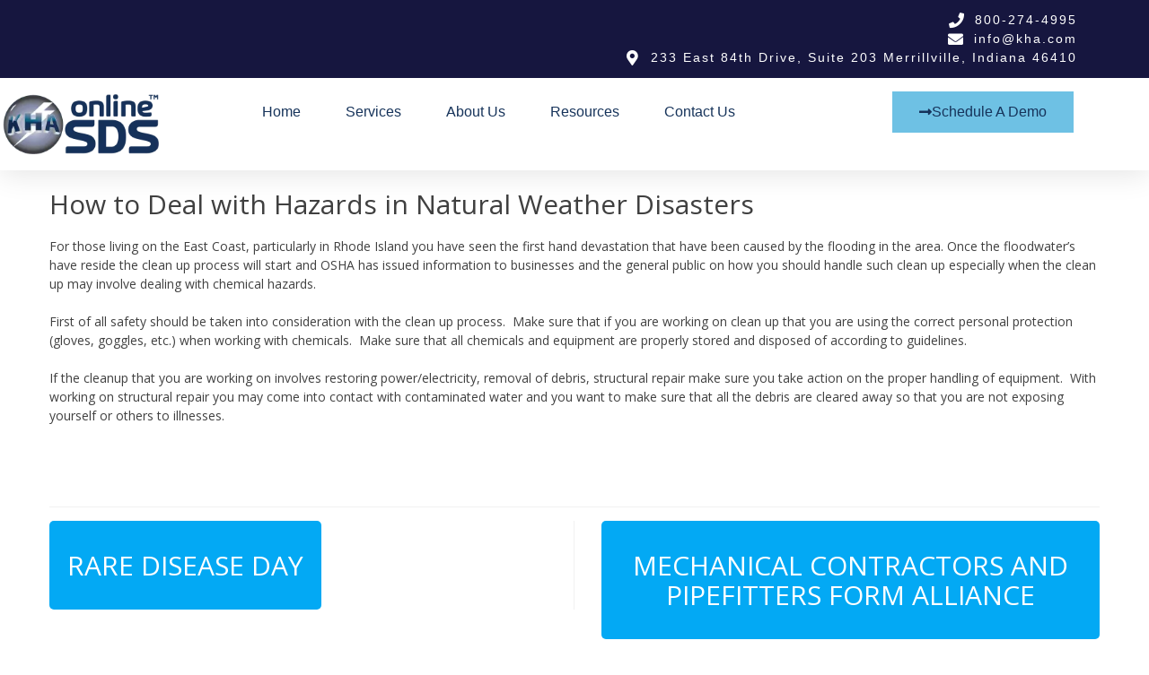

--- FILE ---
content_type: text/html; charset=UTF-8
request_url: https://www.online-msds.com/2010/04/01/how-to-deal-with-hazards-in-natural-weather-disasters/
body_size: 23008
content:
<!DOCTYPE html>
<html lang="en-US">
<head><meta charset="UTF-8"><script>if(navigator.userAgent.match(/MSIE|Internet Explorer/i)||navigator.userAgent.match(/Trident\/7\..*?rv:11/i)){var href=document.location.href;if(!href.match(/[?&]nowprocket/)){if(href.indexOf("?")==-1){if(href.indexOf("#")==-1){document.location.href=href+"?nowprocket=1"}else{document.location.href=href.replace("#","?nowprocket=1#")}}else{if(href.indexOf("#")==-1){document.location.href=href+"&nowprocket=1"}else{document.location.href=href.replace("#","&nowprocket=1#")}}}}</script><script>(()=>{class RocketLazyLoadScripts{constructor(){this.v="2.0.3",this.userEvents=["keydown","keyup","mousedown","mouseup","mousemove","mouseover","mouseenter","mouseout","mouseleave","touchmove","touchstart","touchend","touchcancel","wheel","click","dblclick","input","visibilitychange"],this.attributeEvents=["onblur","onclick","oncontextmenu","ondblclick","onfocus","onmousedown","onmouseenter","onmouseleave","onmousemove","onmouseout","onmouseover","onmouseup","onmousewheel","onscroll","onsubmit"]}async t(){this.i(),this.o(),/iP(ad|hone)/.test(navigator.userAgent)&&this.h(),this.u(),this.l(this),this.m(),this.k(this),this.p(this),this._(),await Promise.all([this.R(),this.L()]),this.lastBreath=Date.now(),this.S(this),this.P(),this.D(),this.O(),this.M(),await this.C(this.delayedScripts.normal),await this.C(this.delayedScripts.defer),await this.C(this.delayedScripts.async),this.F("domReady"),await this.T(),await this.j(),await this.I(),this.F("windowLoad"),await this.A(),window.dispatchEvent(new Event("rocket-allScriptsLoaded")),this.everythingLoaded=!0,this.lastTouchEnd&&await new Promise((t=>setTimeout(t,500-Date.now()+this.lastTouchEnd))),this.H(),this.F("all"),this.U(),this.W()}i(){this.CSPIssue=sessionStorage.getItem("rocketCSPIssue"),document.addEventListener("securitypolicyviolation",(t=>{this.CSPIssue||"script-src-elem"!==t.violatedDirective||"data"!==t.blockedURI||(this.CSPIssue=!0,sessionStorage.setItem("rocketCSPIssue",!0))}),{isRocket:!0})}o(){window.addEventListener("pageshow",(t=>{this.persisted=t.persisted,this.realWindowLoadedFired=!0}),{isRocket:!0}),window.addEventListener("pagehide",(()=>{this.onFirstUserAction=null}),{isRocket:!0})}h(){let t;function e(e){t=e}window.addEventListener("touchstart",e,{isRocket:!0}),window.addEventListener("touchend",(function i(o){Math.abs(o.changedTouches[0].pageX-t.changedTouches[0].pageX)<10&&Math.abs(o.changedTouches[0].pageY-t.changedTouches[0].pageY)<10&&o.timeStamp-t.timeStamp<200&&(o.target.dispatchEvent(new PointerEvent("click",{target:o.target,bubbles:!0,cancelable:!0,detail:1})),event.preventDefault(),window.removeEventListener("touchstart",e,{isRocket:!0}),window.removeEventListener("touchend",i,{isRocket:!0}))}),{isRocket:!0})}q(t){this.userActionTriggered||("mousemove"!==t.type||this.firstMousemoveIgnored?"keyup"===t.type||"mouseover"===t.type||"mouseout"===t.type||(this.userActionTriggered=!0,this.onFirstUserAction&&this.onFirstUserAction()):this.firstMousemoveIgnored=!0),"click"===t.type&&t.preventDefault(),this.savedUserEvents.length>0&&(t.stopPropagation(),t.stopImmediatePropagation()),"touchstart"===this.lastEvent&&"touchend"===t.type&&(this.lastTouchEnd=Date.now()),"click"===t.type&&(this.lastTouchEnd=0),this.lastEvent=t.type,this.savedUserEvents.push(t)}u(){this.savedUserEvents=[],this.userEventHandler=this.q.bind(this),this.userEvents.forEach((t=>window.addEventListener(t,this.userEventHandler,{passive:!1,isRocket:!0})))}U(){this.userEvents.forEach((t=>window.removeEventListener(t,this.userEventHandler,{passive:!1,isRocket:!0}))),this.savedUserEvents.forEach((t=>{t.target.dispatchEvent(new window[t.constructor.name](t.type,t))}))}m(){this.eventsMutationObserver=new MutationObserver((t=>{const e="return false";for(const i of t){if("attributes"===i.type){const t=i.target.getAttribute(i.attributeName);t&&t!==e&&(i.target.setAttribute("data-rocket-"+i.attributeName,t),i.target["rocket"+i.attributeName]=new Function("event",t),i.target.setAttribute(i.attributeName,e))}"childList"===i.type&&i.addedNodes.forEach((t=>{if(t.nodeType===Node.ELEMENT_NODE)for(const i of t.attributes)this.attributeEvents.includes(i.name)&&i.value&&""!==i.value&&(t.setAttribute("data-rocket-"+i.name,i.value),t["rocket"+i.name]=new Function("event",i.value),t.setAttribute(i.name,e))}))}})),this.eventsMutationObserver.observe(document,{subtree:!0,childList:!0,attributeFilter:this.attributeEvents})}H(){this.eventsMutationObserver.disconnect(),this.attributeEvents.forEach((t=>{document.querySelectorAll("[data-rocket-"+t+"]").forEach((e=>{e.setAttribute(t,e.getAttribute("data-rocket-"+t)),e.removeAttribute("data-rocket-"+t)}))}))}k(t){Object.defineProperty(HTMLElement.prototype,"onclick",{get(){return this.rocketonclick||null},set(e){this.rocketonclick=e,this.setAttribute(t.everythingLoaded?"onclick":"data-rocket-onclick","this.rocketonclick(event)")}})}S(t){function e(e,i){let o=e[i];e[i]=null,Object.defineProperty(e,i,{get:()=>o,set(s){t.everythingLoaded?o=s:e["rocket"+i]=o=s}})}e(document,"onreadystatechange"),e(window,"onload"),e(window,"onpageshow");try{Object.defineProperty(document,"readyState",{get:()=>t.rocketReadyState,set(e){t.rocketReadyState=e},configurable:!0}),document.readyState="loading"}catch(t){console.log("WPRocket DJE readyState conflict, bypassing")}}l(t){this.originalAddEventListener=EventTarget.prototype.addEventListener,this.originalRemoveEventListener=EventTarget.prototype.removeEventListener,this.savedEventListeners=[],EventTarget.prototype.addEventListener=function(e,i,o){o&&o.isRocket||!t.B(e,this)&&!t.userEvents.includes(e)||t.B(e,this)&&!t.userActionTriggered||e.startsWith("rocket-")||t.everythingLoaded?t.originalAddEventListener.call(this,e,i,o):t.savedEventListeners.push({target:this,remove:!1,type:e,func:i,options:o})},EventTarget.prototype.removeEventListener=function(e,i,o){o&&o.isRocket||!t.B(e,this)&&!t.userEvents.includes(e)||t.B(e,this)&&!t.userActionTriggered||e.startsWith("rocket-")||t.everythingLoaded?t.originalRemoveEventListener.call(this,e,i,o):t.savedEventListeners.push({target:this,remove:!0,type:e,func:i,options:o})}}F(t){"all"===t&&(EventTarget.prototype.addEventListener=this.originalAddEventListener,EventTarget.prototype.removeEventListener=this.originalRemoveEventListener),this.savedEventListeners=this.savedEventListeners.filter((e=>{let i=e.type,o=e.target||window;return"domReady"===t&&"DOMContentLoaded"!==i&&"readystatechange"!==i||("windowLoad"===t&&"load"!==i&&"readystatechange"!==i&&"pageshow"!==i||(this.B(i,o)&&(i="rocket-"+i),e.remove?o.removeEventListener(i,e.func,e.options):o.addEventListener(i,e.func,e.options),!1))}))}p(t){let e;function i(e){return t.everythingLoaded?e:e.split(" ").map((t=>"load"===t||t.startsWith("load.")?"rocket-jquery-load":t)).join(" ")}function o(o){function s(e){const s=o.fn[e];o.fn[e]=o.fn.init.prototype[e]=function(){return this[0]===window&&t.userActionTriggered&&("string"==typeof arguments[0]||arguments[0]instanceof String?arguments[0]=i(arguments[0]):"object"==typeof arguments[0]&&Object.keys(arguments[0]).forEach((t=>{const e=arguments[0][t];delete arguments[0][t],arguments[0][i(t)]=e}))),s.apply(this,arguments),this}}if(o&&o.fn&&!t.allJQueries.includes(o)){const e={DOMContentLoaded:[],"rocket-DOMContentLoaded":[]};for(const t in e)document.addEventListener(t,(()=>{e[t].forEach((t=>t()))}),{isRocket:!0});o.fn.ready=o.fn.init.prototype.ready=function(i){function s(){parseInt(o.fn.jquery)>2?setTimeout((()=>i.bind(document)(o))):i.bind(document)(o)}return t.realDomReadyFired?!t.userActionTriggered||t.fauxDomReadyFired?s():e["rocket-DOMContentLoaded"].push(s):e.DOMContentLoaded.push(s),o([])},s("on"),s("one"),s("off"),t.allJQueries.push(o)}e=o}t.allJQueries=[],o(window.jQuery),Object.defineProperty(window,"jQuery",{get:()=>e,set(t){o(t)}})}P(){const t=new Map;document.write=document.writeln=function(e){const i=document.currentScript,o=document.createRange(),s=i.parentElement;let n=t.get(i);void 0===n&&(n=i.nextSibling,t.set(i,n));const c=document.createDocumentFragment();o.setStart(c,0),c.appendChild(o.createContextualFragment(e)),s.insertBefore(c,n)}}async R(){return new Promise((t=>{this.userActionTriggered?t():this.onFirstUserAction=t}))}async L(){return new Promise((t=>{document.addEventListener("DOMContentLoaded",(()=>{this.realDomReadyFired=!0,t()}),{isRocket:!0})}))}async I(){return this.realWindowLoadedFired?Promise.resolve():new Promise((t=>{window.addEventListener("load",t,{isRocket:!0})}))}M(){this.pendingScripts=[];this.scriptsMutationObserver=new MutationObserver((t=>{for(const e of t)e.addedNodes.forEach((t=>{"SCRIPT"!==t.tagName||t.noModule||t.isWPRocket||this.pendingScripts.push({script:t,promise:new Promise((e=>{const i=()=>{const i=this.pendingScripts.findIndex((e=>e.script===t));i>=0&&this.pendingScripts.splice(i,1),e()};t.addEventListener("load",i,{isRocket:!0}),t.addEventListener("error",i,{isRocket:!0}),setTimeout(i,1e3)}))})}))})),this.scriptsMutationObserver.observe(document,{childList:!0,subtree:!0})}async j(){await this.J(),this.pendingScripts.length?(await this.pendingScripts[0].promise,await this.j()):this.scriptsMutationObserver.disconnect()}D(){this.delayedScripts={normal:[],async:[],defer:[]},document.querySelectorAll("script[type$=rocketlazyloadscript]").forEach((t=>{t.hasAttribute("data-rocket-src")?t.hasAttribute("async")&&!1!==t.async?this.delayedScripts.async.push(t):t.hasAttribute("defer")&&!1!==t.defer||"module"===t.getAttribute("data-rocket-type")?this.delayedScripts.defer.push(t):this.delayedScripts.normal.push(t):this.delayedScripts.normal.push(t)}))}async _(){await this.L();let t=[];document.querySelectorAll("script[type$=rocketlazyloadscript][data-rocket-src]").forEach((e=>{let i=e.getAttribute("data-rocket-src");if(i&&!i.startsWith("data:")){i.startsWith("//")&&(i=location.protocol+i);try{const o=new URL(i).origin;o!==location.origin&&t.push({src:o,crossOrigin:e.crossOrigin||"module"===e.getAttribute("data-rocket-type")})}catch(t){}}})),t=[...new Map(t.map((t=>[JSON.stringify(t),t]))).values()],this.N(t,"preconnect")}async $(t){if(await this.G(),!0!==t.noModule||!("noModule"in HTMLScriptElement.prototype))return new Promise((e=>{let i;function o(){(i||t).setAttribute("data-rocket-status","executed"),e()}try{if(navigator.userAgent.includes("Firefox/")||""===navigator.vendor||this.CSPIssue)i=document.createElement("script"),[...t.attributes].forEach((t=>{let e=t.nodeName;"type"!==e&&("data-rocket-type"===e&&(e="type"),"data-rocket-src"===e&&(e="src"),i.setAttribute(e,t.nodeValue))})),t.text&&(i.text=t.text),t.nonce&&(i.nonce=t.nonce),i.hasAttribute("src")?(i.addEventListener("load",o,{isRocket:!0}),i.addEventListener("error",(()=>{i.setAttribute("data-rocket-status","failed-network"),e()}),{isRocket:!0}),setTimeout((()=>{i.isConnected||e()}),1)):(i.text=t.text,o()),i.isWPRocket=!0,t.parentNode.replaceChild(i,t);else{const i=t.getAttribute("data-rocket-type"),s=t.getAttribute("data-rocket-src");i?(t.type=i,t.removeAttribute("data-rocket-type")):t.removeAttribute("type"),t.addEventListener("load",o,{isRocket:!0}),t.addEventListener("error",(i=>{this.CSPIssue&&i.target.src.startsWith("data:")?(console.log("WPRocket: CSP fallback activated"),t.removeAttribute("src"),this.$(t).then(e)):(t.setAttribute("data-rocket-status","failed-network"),e())}),{isRocket:!0}),s?(t.fetchPriority="high",t.removeAttribute("data-rocket-src"),t.src=s):t.src="data:text/javascript;base64,"+window.btoa(unescape(encodeURIComponent(t.text)))}}catch(i){t.setAttribute("data-rocket-status","failed-transform"),e()}}));t.setAttribute("data-rocket-status","skipped")}async C(t){const e=t.shift();return e?(e.isConnected&&await this.$(e),this.C(t)):Promise.resolve()}O(){this.N([...this.delayedScripts.normal,...this.delayedScripts.defer,...this.delayedScripts.async],"preload")}N(t,e){this.trash=this.trash||[];let i=!0;var o=document.createDocumentFragment();t.forEach((t=>{const s=t.getAttribute&&t.getAttribute("data-rocket-src")||t.src;if(s&&!s.startsWith("data:")){const n=document.createElement("link");n.href=s,n.rel=e,"preconnect"!==e&&(n.as="script",n.fetchPriority=i?"high":"low"),t.getAttribute&&"module"===t.getAttribute("data-rocket-type")&&(n.crossOrigin=!0),t.crossOrigin&&(n.crossOrigin=t.crossOrigin),t.integrity&&(n.integrity=t.integrity),t.nonce&&(n.nonce=t.nonce),o.appendChild(n),this.trash.push(n),i=!1}})),document.head.appendChild(o)}W(){this.trash.forEach((t=>t.remove()))}async T(){try{document.readyState="interactive"}catch(t){}this.fauxDomReadyFired=!0;try{await this.G(),document.dispatchEvent(new Event("rocket-readystatechange")),await this.G(),document.rocketonreadystatechange&&document.rocketonreadystatechange(),await this.G(),document.dispatchEvent(new Event("rocket-DOMContentLoaded")),await this.G(),window.dispatchEvent(new Event("rocket-DOMContentLoaded"))}catch(t){console.error(t)}}async A(){try{document.readyState="complete"}catch(t){}try{await this.G(),document.dispatchEvent(new Event("rocket-readystatechange")),await this.G(),document.rocketonreadystatechange&&document.rocketonreadystatechange(),await this.G(),window.dispatchEvent(new Event("rocket-load")),await this.G(),window.rocketonload&&window.rocketonload(),await this.G(),this.allJQueries.forEach((t=>t(window).trigger("rocket-jquery-load"))),await this.G();const t=new Event("rocket-pageshow");t.persisted=this.persisted,window.dispatchEvent(t),await this.G(),window.rocketonpageshow&&window.rocketonpageshow({persisted:this.persisted})}catch(t){console.error(t)}}async G(){Date.now()-this.lastBreath>45&&(await this.J(),this.lastBreath=Date.now())}async J(){return document.hidden?new Promise((t=>setTimeout(t))):new Promise((t=>requestAnimationFrame(t)))}B(t,e){return e===document&&"readystatechange"===t||(e===document&&"DOMContentLoaded"===t||(e===window&&"DOMContentLoaded"===t||(e===window&&"load"===t||e===window&&"pageshow"===t)))}static run(){(new RocketLazyLoadScripts).t()}}RocketLazyLoadScripts.run()})();</script>
	
	<meta name="viewport" content="width=device-width, initial-scale=1.0, viewport-fit=cover" />		<title>How to Deal with Hazards in Natural Weather Disasters &#8211; KHA Online-SDS Management</title><link rel="preload" data-rocket-preload as="style" href="https://fonts.googleapis.com/css?family=Open%20Sans%3A400%2C600%2C700%2C800%2C300%7CPT%20Sans%3A400%2C700%7CLato%3A400%2C700%2C300%7CBenchNine%3A300%7CRoboto%20Slab%3A300%7CSource%20Sans%20Pro%3A400%2C300%2C600%2C700%7CRaleway%3A400%2C500%2C600%2C700%2C800%2C300%7CRoboto%3A300%2C400%2C500%2C700%7CPoppins%3A300%2C400%2C500%2C600%2C700&#038;display=swap" /><link rel="stylesheet" href="https://fonts.googleapis.com/css?family=Open%20Sans%3A400%2C600%2C700%2C800%2C300%7CPT%20Sans%3A400%2C700%7CLato%3A400%2C700%2C300%7CBenchNine%3A300%7CRoboto%20Slab%3A300%7CSource%20Sans%20Pro%3A400%2C300%2C600%2C700%7CRaleway%3A400%2C500%2C600%2C700%2C800%2C300%7CRoboto%3A300%2C400%2C500%2C700%7CPoppins%3A300%2C400%2C500%2C600%2C700&#038;display=swap" media="print" onload="this.media='all'" /><noscript><link rel="stylesheet" href="https://fonts.googleapis.com/css?family=Open%20Sans%3A400%2C600%2C700%2C800%2C300%7CPT%20Sans%3A400%2C700%7CLato%3A400%2C700%2C300%7CBenchNine%3A300%7CRoboto%20Slab%3A300%7CSource%20Sans%20Pro%3A400%2C300%2C600%2C700%7CRaleway%3A400%2C500%2C600%2C700%2C800%2C300%7CRoboto%3A300%2C400%2C500%2C700%7CPoppins%3A300%2C400%2C500%2C600%2C700&#038;display=swap" /></noscript>
<meta name='robots' content='max-image-preview:large, max-snippet:-1, max-video-preview:-1' />
	<style>img:is([sizes="auto" i], [sizes^="auto," i]) { contain-intrinsic-size: 3000px 1500px }</style>
	<link rel="canonical" href="https://www.online-msds.com/2010/04/01/how-to-deal-with-hazards-in-natural-weather-disasters/">
<meta name="description" content="For those living on the East Coast, particularly in Rhode Island you have seen the first hand devastation that have been caused by the flooding in the area. Onc">
<meta property="og:title" content="How to Deal with Hazards in Natural Weather Disasters &#8211; KHA Online-SDS Management">
<meta property="og:type" content="article">
<meta property="og:description" content="For those living on the East Coast, particularly in Rhode Island you have seen the first hand devastation that have been caused by the flooding in the area. Onc">
<meta property="og:url" content="https://www.online-msds.com/2010/04/01/how-to-deal-with-hazards-in-natural-weather-disasters/">
<meta property="og:locale" content="en_US">
<meta property="og:site_name" content="KHA Online-SDS Management">
<meta property="article:published_time" content="2010-04-01T17:01:41-05:00">
<meta property="article:modified_time" content="2020-07-08T15:45:54-05:00">
<meta property="og:updated_time" content="2020-07-08T15:45:54-05:00">
<meta property="article:section" content="Uncategorized">
<meta name="twitter:card" content="summary_large_image">
<meta name="author" content="SafetySteve">
<meta name="date" content="2010-04-01T17:01:41-05:00">
<link rel='dns-prefetch' href='//fonts.googleapis.com' />
<link rel='dns-prefetch' href='//www.googletagmanager.com' />
<link href='https://fonts.gstatic.com' crossorigin rel='preconnect' />
<link rel="alternate" type="application/rss+xml" title="KHA Online-SDS Management &raquo; Feed" href="https://www.online-msds.com/feed/" />
<link rel="alternate" type="application/rss+xml" title="KHA Online-SDS Management &raquo; Comments Feed" href="https://www.online-msds.com/comments/feed/" />
<style id='wp-emoji-styles-inline-css' type='text/css'>

	img.wp-smiley, img.emoji {
		display: inline !important;
		border: none !important;
		box-shadow: none !important;
		height: 1em !important;
		width: 1em !important;
		margin: 0 0.07em !important;
		vertical-align: -0.1em !important;
		background: none !important;
		padding: 0 !important;
	}
</style>
<link rel='stylesheet' id='wp-block-library-css' href='https://www.online-msds.com/wp-includes/css/dist/block-library/style.min.css?ver=6.7.2' type='text/css' media='all' />
<style id='classic-theme-styles-inline-css' type='text/css'>
/*! This file is auto-generated */
.wp-block-button__link{color:#fff;background-color:#32373c;border-radius:9999px;box-shadow:none;text-decoration:none;padding:calc(.667em + 2px) calc(1.333em + 2px);font-size:1.125em}.wp-block-file__button{background:#32373c;color:#fff;text-decoration:none}
</style>
<style id='global-styles-inline-css' type='text/css'>
:root{--wp--preset--aspect-ratio--square: 1;--wp--preset--aspect-ratio--4-3: 4/3;--wp--preset--aspect-ratio--3-4: 3/4;--wp--preset--aspect-ratio--3-2: 3/2;--wp--preset--aspect-ratio--2-3: 2/3;--wp--preset--aspect-ratio--16-9: 16/9;--wp--preset--aspect-ratio--9-16: 9/16;--wp--preset--color--black: #000000;--wp--preset--color--cyan-bluish-gray: #abb8c3;--wp--preset--color--white: #ffffff;--wp--preset--color--pale-pink: #f78da7;--wp--preset--color--vivid-red: #cf2e2e;--wp--preset--color--luminous-vivid-orange: #ff6900;--wp--preset--color--luminous-vivid-amber: #fcb900;--wp--preset--color--light-green-cyan: #7bdcb5;--wp--preset--color--vivid-green-cyan: #00d084;--wp--preset--color--pale-cyan-blue: #8ed1fc;--wp--preset--color--vivid-cyan-blue: #0693e3;--wp--preset--color--vivid-purple: #9b51e0;--wp--preset--gradient--vivid-cyan-blue-to-vivid-purple: linear-gradient(135deg,rgba(6,147,227,1) 0%,rgb(155,81,224) 100%);--wp--preset--gradient--light-green-cyan-to-vivid-green-cyan: linear-gradient(135deg,rgb(122,220,180) 0%,rgb(0,208,130) 100%);--wp--preset--gradient--luminous-vivid-amber-to-luminous-vivid-orange: linear-gradient(135deg,rgba(252,185,0,1) 0%,rgba(255,105,0,1) 100%);--wp--preset--gradient--luminous-vivid-orange-to-vivid-red: linear-gradient(135deg,rgba(255,105,0,1) 0%,rgb(207,46,46) 100%);--wp--preset--gradient--very-light-gray-to-cyan-bluish-gray: linear-gradient(135deg,rgb(238,238,238) 0%,rgb(169,184,195) 100%);--wp--preset--gradient--cool-to-warm-spectrum: linear-gradient(135deg,rgb(74,234,220) 0%,rgb(151,120,209) 20%,rgb(207,42,186) 40%,rgb(238,44,130) 60%,rgb(251,105,98) 80%,rgb(254,248,76) 100%);--wp--preset--gradient--blush-light-purple: linear-gradient(135deg,rgb(255,206,236) 0%,rgb(152,150,240) 100%);--wp--preset--gradient--blush-bordeaux: linear-gradient(135deg,rgb(254,205,165) 0%,rgb(254,45,45) 50%,rgb(107,0,62) 100%);--wp--preset--gradient--luminous-dusk: linear-gradient(135deg,rgb(255,203,112) 0%,rgb(199,81,192) 50%,rgb(65,88,208) 100%);--wp--preset--gradient--pale-ocean: linear-gradient(135deg,rgb(255,245,203) 0%,rgb(182,227,212) 50%,rgb(51,167,181) 100%);--wp--preset--gradient--electric-grass: linear-gradient(135deg,rgb(202,248,128) 0%,rgb(113,206,126) 100%);--wp--preset--gradient--midnight: linear-gradient(135deg,rgb(2,3,129) 0%,rgb(40,116,252) 100%);--wp--preset--font-size--small: 13px;--wp--preset--font-size--medium: 20px;--wp--preset--font-size--large: 36px;--wp--preset--font-size--x-large: 42px;--wp--preset--spacing--20: 0.44rem;--wp--preset--spacing--30: 0.67rem;--wp--preset--spacing--40: 1rem;--wp--preset--spacing--50: 1.5rem;--wp--preset--spacing--60: 2.25rem;--wp--preset--spacing--70: 3.38rem;--wp--preset--spacing--80: 5.06rem;--wp--preset--shadow--natural: 6px 6px 9px rgba(0, 0, 0, 0.2);--wp--preset--shadow--deep: 12px 12px 50px rgba(0, 0, 0, 0.4);--wp--preset--shadow--sharp: 6px 6px 0px rgba(0, 0, 0, 0.2);--wp--preset--shadow--outlined: 6px 6px 0px -3px rgba(255, 255, 255, 1), 6px 6px rgba(0, 0, 0, 1);--wp--preset--shadow--crisp: 6px 6px 0px rgba(0, 0, 0, 1);}:where(.is-layout-flex){gap: 0.5em;}:where(.is-layout-grid){gap: 0.5em;}body .is-layout-flex{display: flex;}.is-layout-flex{flex-wrap: wrap;align-items: center;}.is-layout-flex > :is(*, div){margin: 0;}body .is-layout-grid{display: grid;}.is-layout-grid > :is(*, div){margin: 0;}:where(.wp-block-columns.is-layout-flex){gap: 2em;}:where(.wp-block-columns.is-layout-grid){gap: 2em;}:where(.wp-block-post-template.is-layout-flex){gap: 1.25em;}:where(.wp-block-post-template.is-layout-grid){gap: 1.25em;}.has-black-color{color: var(--wp--preset--color--black) !important;}.has-cyan-bluish-gray-color{color: var(--wp--preset--color--cyan-bluish-gray) !important;}.has-white-color{color: var(--wp--preset--color--white) !important;}.has-pale-pink-color{color: var(--wp--preset--color--pale-pink) !important;}.has-vivid-red-color{color: var(--wp--preset--color--vivid-red) !important;}.has-luminous-vivid-orange-color{color: var(--wp--preset--color--luminous-vivid-orange) !important;}.has-luminous-vivid-amber-color{color: var(--wp--preset--color--luminous-vivid-amber) !important;}.has-light-green-cyan-color{color: var(--wp--preset--color--light-green-cyan) !important;}.has-vivid-green-cyan-color{color: var(--wp--preset--color--vivid-green-cyan) !important;}.has-pale-cyan-blue-color{color: var(--wp--preset--color--pale-cyan-blue) !important;}.has-vivid-cyan-blue-color{color: var(--wp--preset--color--vivid-cyan-blue) !important;}.has-vivid-purple-color{color: var(--wp--preset--color--vivid-purple) !important;}.has-black-background-color{background-color: var(--wp--preset--color--black) !important;}.has-cyan-bluish-gray-background-color{background-color: var(--wp--preset--color--cyan-bluish-gray) !important;}.has-white-background-color{background-color: var(--wp--preset--color--white) !important;}.has-pale-pink-background-color{background-color: var(--wp--preset--color--pale-pink) !important;}.has-vivid-red-background-color{background-color: var(--wp--preset--color--vivid-red) !important;}.has-luminous-vivid-orange-background-color{background-color: var(--wp--preset--color--luminous-vivid-orange) !important;}.has-luminous-vivid-amber-background-color{background-color: var(--wp--preset--color--luminous-vivid-amber) !important;}.has-light-green-cyan-background-color{background-color: var(--wp--preset--color--light-green-cyan) !important;}.has-vivid-green-cyan-background-color{background-color: var(--wp--preset--color--vivid-green-cyan) !important;}.has-pale-cyan-blue-background-color{background-color: var(--wp--preset--color--pale-cyan-blue) !important;}.has-vivid-cyan-blue-background-color{background-color: var(--wp--preset--color--vivid-cyan-blue) !important;}.has-vivid-purple-background-color{background-color: var(--wp--preset--color--vivid-purple) !important;}.has-black-border-color{border-color: var(--wp--preset--color--black) !important;}.has-cyan-bluish-gray-border-color{border-color: var(--wp--preset--color--cyan-bluish-gray) !important;}.has-white-border-color{border-color: var(--wp--preset--color--white) !important;}.has-pale-pink-border-color{border-color: var(--wp--preset--color--pale-pink) !important;}.has-vivid-red-border-color{border-color: var(--wp--preset--color--vivid-red) !important;}.has-luminous-vivid-orange-border-color{border-color: var(--wp--preset--color--luminous-vivid-orange) !important;}.has-luminous-vivid-amber-border-color{border-color: var(--wp--preset--color--luminous-vivid-amber) !important;}.has-light-green-cyan-border-color{border-color: var(--wp--preset--color--light-green-cyan) !important;}.has-vivid-green-cyan-border-color{border-color: var(--wp--preset--color--vivid-green-cyan) !important;}.has-pale-cyan-blue-border-color{border-color: var(--wp--preset--color--pale-cyan-blue) !important;}.has-vivid-cyan-blue-border-color{border-color: var(--wp--preset--color--vivid-cyan-blue) !important;}.has-vivid-purple-border-color{border-color: var(--wp--preset--color--vivid-purple) !important;}.has-vivid-cyan-blue-to-vivid-purple-gradient-background{background: var(--wp--preset--gradient--vivid-cyan-blue-to-vivid-purple) !important;}.has-light-green-cyan-to-vivid-green-cyan-gradient-background{background: var(--wp--preset--gradient--light-green-cyan-to-vivid-green-cyan) !important;}.has-luminous-vivid-amber-to-luminous-vivid-orange-gradient-background{background: var(--wp--preset--gradient--luminous-vivid-amber-to-luminous-vivid-orange) !important;}.has-luminous-vivid-orange-to-vivid-red-gradient-background{background: var(--wp--preset--gradient--luminous-vivid-orange-to-vivid-red) !important;}.has-very-light-gray-to-cyan-bluish-gray-gradient-background{background: var(--wp--preset--gradient--very-light-gray-to-cyan-bluish-gray) !important;}.has-cool-to-warm-spectrum-gradient-background{background: var(--wp--preset--gradient--cool-to-warm-spectrum) !important;}.has-blush-light-purple-gradient-background{background: var(--wp--preset--gradient--blush-light-purple) !important;}.has-blush-bordeaux-gradient-background{background: var(--wp--preset--gradient--blush-bordeaux) !important;}.has-luminous-dusk-gradient-background{background: var(--wp--preset--gradient--luminous-dusk) !important;}.has-pale-ocean-gradient-background{background: var(--wp--preset--gradient--pale-ocean) !important;}.has-electric-grass-gradient-background{background: var(--wp--preset--gradient--electric-grass) !important;}.has-midnight-gradient-background{background: var(--wp--preset--gradient--midnight) !important;}.has-small-font-size{font-size: var(--wp--preset--font-size--small) !important;}.has-medium-font-size{font-size: var(--wp--preset--font-size--medium) !important;}.has-large-font-size{font-size: var(--wp--preset--font-size--large) !important;}.has-x-large-font-size{font-size: var(--wp--preset--font-size--x-large) !important;}
:where(.wp-block-post-template.is-layout-flex){gap: 1.25em;}:where(.wp-block-post-template.is-layout-grid){gap: 1.25em;}
:where(.wp-block-columns.is-layout-flex){gap: 2em;}:where(.wp-block-columns.is-layout-grid){gap: 2em;}
:root :where(.wp-block-pullquote){font-size: 1.5em;line-height: 1.6;}
</style>
<link rel='stylesheet' id='ce_responsive-css' href='https://www.online-msds.com/wp-content/plugins/simple-embed-code/css/video-container.min.css?ver=2.5.1' type='text/css' media='all' />

<link data-minify="1" rel='stylesheet' id='owl-carousel-css-css' href='https://www.online-msds.com/wp-content/cache/min/1/wp-content/themes/minimal-business/assest/css/owl.carousel.css?ver=1694200853' type='text/css' media='all' />
<link data-minify="1" rel='stylesheet' id='owl-theme-css-css' href='https://www.online-msds.com/wp-content/cache/min/1/wp-content/themes/minimal-business/assest/css/owl.theme.css?ver=1694200853' type='text/css' media='all' />
<link data-minify="1" rel='stylesheet' id='bootstrap-css' href='https://www.online-msds.com/wp-content/cache/min/1/wp-content/themes/minimal-business/assest/css/bootstrap.min.css?ver=1694200853' type='text/css' media='all' />
<link data-minify="1" rel='stylesheet' id='meanmenu-css-css' href='https://www.online-msds.com/wp-content/cache/min/1/wp-content/themes/minimal-business/assest/css/meanmenu.css?ver=1694200853' type='text/css' media='all' />
<link data-minify="1" rel='stylesheet' id='font-awesome-css' href='https://www.online-msds.com/wp-content/cache/min/1/wp-content/plugins/elementor/assets/lib/font-awesome/css/font-awesome.min.css?ver=1694200854' type='text/css' media='all' />
<link data-minify="1" rel='stylesheet' id='minimal-business-style-css' href='https://www.online-msds.com/wp-content/cache/min/1/wp-content/themes/minimal-business/style.css?ver=1694200854' type='text/css' media='all' />
<link data-minify="1" rel='stylesheet' id='elementor-icons-css' href='https://www.online-msds.com/wp-content/cache/min/1/wp-content/plugins/elementor/assets/lib/eicons/css/elementor-icons.min.css?ver=1694200855' type='text/css' media='all' />
<link rel='stylesheet' id='elementor-frontend-css' href='https://www.online-msds.com/wp-content/plugins/elementor/assets/css/frontend.min.css?ver=3.28.3' type='text/css' media='all' />
<link rel='stylesheet' id='elementor-post-312-css' href='https://www.online-msds.com/wp-content/uploads/elementor/css/post-312.css?ver=1639170115' type='text/css' media='all' />
<link rel='stylesheet' id='elementor-post-543-css' href='https://www.online-msds.com/wp-content/uploads/elementor/css/post-543.css?ver=1639170116' type='text/css' media='all' />
<link rel='stylesheet' id='elementor-post-547-css' href='https://www.online-msds.com/wp-content/uploads/elementor/css/post-547.css?ver=1677254686' type='text/css' media='all' />
<style id='rocket-lazyload-inline-css' type='text/css'>
.rll-youtube-player{position:relative;padding-bottom:56.23%;height:0;overflow:hidden;max-width:100%;}.rll-youtube-player:focus-within{outline: 2px solid currentColor;outline-offset: 5px;}.rll-youtube-player iframe{position:absolute;top:0;left:0;width:100%;height:100%;z-index:100;background:0 0}.rll-youtube-player img{bottom:0;display:block;left:0;margin:auto;max-width:100%;width:100%;position:absolute;right:0;top:0;border:none;height:auto;-webkit-transition:.4s all;-moz-transition:.4s all;transition:.4s all}.rll-youtube-player img:hover{-webkit-filter:brightness(75%)}.rll-youtube-player .play{height:100%;width:100%;left:0;top:0;position:absolute;background:url(https://www.online-msds.com/wp-content/plugins/wp-rocket/assets/img/youtube.png) no-repeat center;background-color: transparent !important;cursor:pointer;border:none;}
</style>
<link data-minify="1" rel='stylesheet' id='elementor-gf-local-montserrat-css' href='https://www.online-msds.com/wp-content/cache/min/1/wp-content/uploads/elementor/google-fonts/css/montserrat.css?ver=1742481087' type='text/css' media='all' />
<link rel='stylesheet' id='elementor-icons-shared-0-css' href='https://www.online-msds.com/wp-content/plugins/elementor/assets/lib/font-awesome/css/fontawesome.min.css?ver=5.15.3' type='text/css' media='all' />
<link data-minify="1" rel='stylesheet' id='elementor-icons-fa-solid-css' href='https://www.online-msds.com/wp-content/cache/min/1/wp-content/plugins/elementor/assets/lib/font-awesome/css/solid.min.css?ver=1694200856' type='text/css' media='all' />
<script type="rocketlazyloadscript" data-rocket-type="text/javascript" data-rocket-src="https://www.online-msds.com/wp-includes/js/jquery/jquery.min.js?ver=3.7.1" id="jquery-core-js"></script>
<script type="rocketlazyloadscript" data-rocket-type="text/javascript" data-rocket-src="https://www.online-msds.com/wp-includes/js/jquery/jquery-migrate.min.js?ver=3.4.1" id="jquery-migrate-js" data-rocket-defer defer></script>
<link rel="https://api.w.org/" href="https://www.online-msds.com/wp-json/" /><link rel="alternate" title="JSON" type="application/json" href="https://www.online-msds.com/wp-json/wp/v2/posts/219" /><link rel="EditURI" type="application/rsd+xml" title="RSD" href="https://www.online-msds.com/xmlrpc.php?rsd" />
<meta name="generator" content="WordPress 6.7.2" />
<link rel='shortlink' href='https://www.online-msds.com/?p=219' />
<link rel="alternate" title="oEmbed (JSON)" type="application/json+oembed" href="https://www.online-msds.com/wp-json/oembed/1.0/embed?url=https%3A%2F%2Fwww.online-msds.com%2F2010%2F04%2F01%2Fhow-to-deal-with-hazards-in-natural-weather-disasters%2F" />
<link rel="alternate" title="oEmbed (XML)" type="text/xml+oembed" href="https://www.online-msds.com/wp-json/oembed/1.0/embed?url=https%3A%2F%2Fwww.online-msds.com%2F2010%2F04%2F01%2Fhow-to-deal-with-hazards-in-natural-weather-disasters%2F&#038;format=xml" />
<meta name="generator" content="Site Kit by Google 1.150.0" /><meta name="generator" content="Elementor 3.28.3; features: additional_custom_breakpoints, e_local_google_fonts; settings: css_print_method-external, google_font-enabled, font_display-auto">
<script type="rocketlazyloadscript" data-minify="1" data-rocket-type="text/javascript" data-rocket-src="https://www.online-msds.com/wp-content/cache/min/1/pages/scripts/0018/0923.js?ver=1636642983" async="async"></script>			<style>
				.e-con.e-parent:nth-of-type(n+4):not(.e-lazyloaded):not(.e-no-lazyload),
				.e-con.e-parent:nth-of-type(n+4):not(.e-lazyloaded):not(.e-no-lazyload) * {
					background-image: none !important;
				}
				@media screen and (max-height: 1024px) {
					.e-con.e-parent:nth-of-type(n+3):not(.e-lazyloaded):not(.e-no-lazyload),
					.e-con.e-parent:nth-of-type(n+3):not(.e-lazyloaded):not(.e-no-lazyload) * {
						background-image: none !important;
					}
				}
				@media screen and (max-height: 640px) {
					.e-con.e-parent:nth-of-type(n+2):not(.e-lazyloaded):not(.e-no-lazyload),
					.e-con.e-parent:nth-of-type(n+2):not(.e-lazyloaded):not(.e-no-lazyload) * {
						background-image: none !important;
					}
				}
			</style>
			
<!-- Google Tag Manager snippet added by Site Kit -->
<script type="rocketlazyloadscript" data-rocket-type="text/javascript">
/* <![CDATA[ */

			( function( w, d, s, l, i ) {
				w[l] = w[l] || [];
				w[l].push( {'gtm.start': new Date().getTime(), event: 'gtm.js'} );
				var f = d.getElementsByTagName( s )[0],
					j = d.createElement( s ), dl = l != 'dataLayer' ? '&l=' + l : '';
				j.async = true;
				j.src = 'https://www.googletagmanager.com/gtm.js?id=' + i + dl;
				f.parentNode.insertBefore( j, f );
			} )( window, document, 'script', 'dataLayer', 'GTM-P3TKZQ2' );
			
/* ]]> */
</script>

<!-- End Google Tag Manager snippet added by Site Kit -->
<link rel="icon" href="https://www.online-msds.com/wp-content/uploads/2020/01/cropped-original_kha_small-32x32.webp" sizes="32x32" />
<link rel="icon" href="https://www.online-msds.com/wp-content/uploads/2020/01/cropped-original_kha_small-192x192.webp" sizes="192x192" />
<link rel="apple-touch-icon" href="https://www.online-msds.com/wp-content/uploads/2020/01/cropped-original_kha_small-180x180.webp" />
<meta name="msapplication-TileImage" content="https://www.online-msds.com/wp-content/uploads/2020/01/cropped-original_kha_small-270x270.png" />
		<style type="text/css" id="wp-custom-css">
			.content-area {
		width: 100%;
		margin: 0px;
		border: 0px;
		padding: 0px;
}

.content-area .site {
	margin: 0px;
}

.demio-embed-form .demio-embed-checkbox input[type=checkbox] {
    display: inline-block !important;
}

a {

 color: #0060ff

}		</style>
		<noscript><style id="rocket-lazyload-nojs-css">.rll-youtube-player, [data-lazy-src]{display:none !important;}</style></noscript><meta name="generator" content="WP Rocket 3.18.3" data-wpr-features="wpr_delay_js wpr_defer_js wpr_minify_js wpr_lazyload_images wpr_lazyload_iframes wpr_cache_webp wpr_minify_css wpr_preload_links wpr_desktop" /></head>
<body class="post-template-default single single-post postid-219 single-format-standard wp-custom-logo sidebar-right no-sidebar fullwidth elementor-default elementor-kit-312">
		<!-- Google Tag Manager (noscript) snippet added by Site Kit -->
		<noscript>
			<iframe src="https://www.googletagmanager.com/ns.html?id=GTM-P3TKZQ2" height="0" width="0" style="display:none;visibility:hidden"></iframe>
		</noscript>
		<!-- End Google Tag Manager (noscript) snippet added by Site Kit -->
				<div data-rocket-location-hash="1c9f613e923592016ceb1c90864b6295" data-elementor-type="header" data-elementor-id="543" class="elementor elementor-543 elementor-location-header" data-elementor-post-type="elementor_library">
					<section class="elementor-section elementor-top-section elementor-element elementor-element-873623f elementor-section-full_width elementor-section-height-default elementor-section-height-default" data-id="873623f" data-element_type="section" id="header_pop" data-settings="{&quot;sticky&quot;:&quot;top&quot;,&quot;sticky_on&quot;:[&quot;desktop&quot;,&quot;tablet&quot;,&quot;mobile&quot;],&quot;sticky_offset&quot;:0,&quot;sticky_effects_offset&quot;:0,&quot;sticky_anchor_link_offset&quot;:0}">
						<div data-rocket-location-hash="82f6c6a00e9a86a2eaa3cc6e8d136714" class="elementor-container elementor-column-gap-default">
					<div class="elementor-column elementor-col-100 elementor-top-column elementor-element elementor-element-21ed320d" data-id="21ed320d" data-element_type="column">
			<div class="elementor-widget-wrap elementor-element-populated">
						<section class="elementor-section elementor-inner-section elementor-element elementor-element-6af00fd5 elementor-reverse-mobile elementor-section-boxed elementor-section-height-default elementor-section-height-default" data-id="6af00fd5" data-element_type="section" data-settings="{&quot;background_background&quot;:&quot;classic&quot;}">
						<div class="elementor-container elementor-column-gap-default">
					<div class="elementor-column elementor-col-100 elementor-inner-column elementor-element elementor-element-2282410e elementor-hidden-phone" data-id="2282410e" data-element_type="column">
			<div class="elementor-widget-wrap elementor-element-populated">
						<div class="elementor-element elementor-element-4c798305 elementor-icon-list--layout-inline elementor-align-right elementor-mobile-align-center elementor-list-item-link-full_width elementor-widget elementor-widget-icon-list" data-id="4c798305" data-element_type="widget" data-widget_type="icon-list.default">
				<div class="elementor-widget-container">
							<ul class="elementor-icon-list-items elementor-inline-items">
							<li class="elementor-icon-list-item elementor-inline-item">
											<span class="elementor-icon-list-icon">
							<i aria-hidden="true" class="fas fa-phone"></i>						</span>
										<span class="elementor-icon-list-text">800-274-4995</span>
									</li>
								<li class="elementor-icon-list-item elementor-inline-item">
											<span class="elementor-icon-list-icon">
							<i aria-hidden="true" class="fas fa-envelope"></i>						</span>
										<span class="elementor-icon-list-text">info@kha.com</span>
									</li>
								<li class="elementor-icon-list-item elementor-inline-item">
											<span class="elementor-icon-list-icon">
							<i aria-hidden="true" class="fas fa-map-marker-alt"></i>						</span>
										<span class="elementor-icon-list-text">233 East 84th Drive, Suite 203 Merrillville, Indiana 46410</span>
									</li>
						</ul>
						</div>
				</div>
					</div>
		</div>
					</div>
		</section>
				<section class="elementor-section elementor-inner-section elementor-element elementor-element-36f27b31 elementor-section-boxed elementor-section-height-default elementor-section-height-default" data-id="36f27b31" data-element_type="section" data-settings="{&quot;background_background&quot;:&quot;classic&quot;}">
						<div class="elementor-container elementor-column-gap-default">
					<div class="elementor-column elementor-col-33 elementor-inner-column elementor-element elementor-element-4f7178d7" data-id="4f7178d7" data-element_type="column">
			<div class="elementor-widget-wrap elementor-element-populated">
						<div class="elementor-element elementor-element-349d861a elementor-widget elementor-widget-image" data-id="349d861a" data-element_type="widget" data-widget_type="image.default">
				<div class="elementor-widget-container">
																<a href="https://www.online-msds.com">
							<img width="250" height="102" src="data:image/svg+xml,%3Csvg%20xmlns='http://www.w3.org/2000/svg'%20viewBox='0%200%20250%20102'%3E%3C/svg%3E" class="attachment-full size-full wp-image-600" alt="Header logo" data-lazy-src="https://www.online-msds.com/wp-content/uploads/2020/06/original_kha_onlinesds-e1591846949844.webp" /><noscript><img width="250" height="102" src="https://www.online-msds.com/wp-content/uploads/2020/06/original_kha_onlinesds-e1591846949844.webp" class="attachment-full size-full wp-image-600" alt="Header logo" /></noscript>								</a>
															</div>
				</div>
					</div>
		</div>
				<div class="elementor-column elementor-col-33 elementor-inner-column elementor-element elementor-element-106d59ea" data-id="106d59ea" data-element_type="column">
			<div class="elementor-widget-wrap elementor-element-populated">
						<div class="elementor-element elementor-element-7e1fbd5b elementor-nav-menu__align-center elementor-nav-menu--stretch elementor-nav-menu__text-align-center elementor-nav-menu--dropdown-tablet elementor-nav-menu--toggle elementor-nav-menu--burger elementor-widget elementor-widget-nav-menu" data-id="7e1fbd5b" data-element_type="widget" data-settings="{&quot;full_width&quot;:&quot;stretch&quot;,&quot;layout&quot;:&quot;horizontal&quot;,&quot;submenu_icon&quot;:{&quot;value&quot;:&quot;&lt;i class=\&quot;fas fa-caret-down\&quot;&gt;&lt;\/i&gt;&quot;,&quot;library&quot;:&quot;fa-solid&quot;},&quot;toggle&quot;:&quot;burger&quot;}" data-widget_type="nav-menu.default">
				<div class="elementor-widget-container">
								<nav aria-label="Menu" class="elementor-nav-menu--main elementor-nav-menu__container elementor-nav-menu--layout-horizontal e--pointer-underline e--animation-fade">
				<ul id="menu-1-7e1fbd5b" class="elementor-nav-menu"><li class="menu-item menu-item-type-custom menu-item-object-custom menu-item-home menu-item-15"><a href="https://www.online-msds.com" class="elementor-item">Home</a></li>
<li class="menu-item menu-item-type-custom menu-item-object-custom menu-item-has-children menu-item-689"><a href="https://online-msds.com/online-sds" class="elementor-item">Services</a>
<ul class="sub-menu elementor-nav-menu--dropdown">
	<li class="menu-item menu-item-type-post_type menu-item-object-page menu-item-404"><a href="https://www.online-msds.com/online-sds/" class="elementor-sub-item">Online-SDS</a></li>
	<li class="menu-item menu-item-type-post_type menu-item-object-page menu-item-675"><a href="https://www.online-msds.com/hazmat-inventory/" class="elementor-sub-item">Hazmat Inventory</a></li>
	<li class="menu-item menu-item-type-post_type menu-item-object-page menu-item-402"><a href="https://www.online-msds.com/kha-environmental/" class="elementor-sub-item">KHA Environmental</a></li>
	<li class="menu-item menu-item-type-post_type menu-item-object-page menu-item-685"><a href="https://www.online-msds.com/additional-services/" class="elementor-sub-item">Additional Services</a></li>
	<li class="menu-item menu-item-type-post_type menu-item-object-page menu-item-400"><a href="https://www.online-msds.com/tos/" class="elementor-sub-item">Terms of Service</a></li>
</ul>
</li>
<li class="menu-item menu-item-type-custom menu-item-object-custom menu-item-has-children menu-item-747"><a href="https://www.online-msds.com/our-company/" class="elementor-item">About Us</a>
<ul class="sub-menu elementor-nav-menu--dropdown">
	<li class="menu-item menu-item-type-post_type menu-item-object-page menu-item-686"><a href="https://www.online-msds.com/our-company/" class="elementor-sub-item">Our Company</a></li>
	<li class="menu-item menu-item-type-post_type menu-item-object-page menu-item-677"><a href="https://www.online-msds.com/quality-policy/" class="elementor-sub-item">Quality Policy</a></li>
</ul>
</li>
<li class="menu-item menu-item-type-custom menu-item-object-custom menu-item-has-children menu-item-533"><a href="https://www.online-msds.com/blog/" class="elementor-item">Resources</a>
<ul class="sub-menu elementor-nav-menu--dropdown">
	<li class="menu-item menu-item-type-post_type menu-item-object-page current_page_parent menu-item-17"><a href="https://www.online-msds.com/blog/" class="elementor-sub-item">Blog</a></li>
	<li class="menu-item menu-item-type-post_type menu-item-object-page menu-item-683"><a href="https://www.online-msds.com/links/" class="elementor-sub-item">Links</a></li>
	<li class="menu-item menu-item-type-post_type menu-item-object-page menu-item-682"><a href="https://www.online-msds.com/faq/" class="elementor-sub-item">FAQ</a></li>
</ul>
</li>
<li class="menu-item menu-item-type-post_type menu-item-object-page menu-item-325"><a href="https://www.online-msds.com/contact-us/" class="elementor-item">Contact Us</a></li>
</ul>			</nav>
					<div class="elementor-menu-toggle" role="button" tabindex="0" aria-label="Menu Toggle" aria-expanded="false">
			<i aria-hidden="true" role="presentation" class="elementor-menu-toggle__icon--open eicon-menu-bar"></i><i aria-hidden="true" role="presentation" class="elementor-menu-toggle__icon--close eicon-close"></i>		</div>
					<nav class="elementor-nav-menu--dropdown elementor-nav-menu__container" aria-hidden="true">
				<ul id="menu-2-7e1fbd5b" class="elementor-nav-menu"><li class="menu-item menu-item-type-custom menu-item-object-custom menu-item-home menu-item-15"><a href="https://www.online-msds.com" class="elementor-item" tabindex="-1">Home</a></li>
<li class="menu-item menu-item-type-custom menu-item-object-custom menu-item-has-children menu-item-689"><a href="https://online-msds.com/online-sds" class="elementor-item" tabindex="-1">Services</a>
<ul class="sub-menu elementor-nav-menu--dropdown">
	<li class="menu-item menu-item-type-post_type menu-item-object-page menu-item-404"><a href="https://www.online-msds.com/online-sds/" class="elementor-sub-item" tabindex="-1">Online-SDS</a></li>
	<li class="menu-item menu-item-type-post_type menu-item-object-page menu-item-675"><a href="https://www.online-msds.com/hazmat-inventory/" class="elementor-sub-item" tabindex="-1">Hazmat Inventory</a></li>
	<li class="menu-item menu-item-type-post_type menu-item-object-page menu-item-402"><a href="https://www.online-msds.com/kha-environmental/" class="elementor-sub-item" tabindex="-1">KHA Environmental</a></li>
	<li class="menu-item menu-item-type-post_type menu-item-object-page menu-item-685"><a href="https://www.online-msds.com/additional-services/" class="elementor-sub-item" tabindex="-1">Additional Services</a></li>
	<li class="menu-item menu-item-type-post_type menu-item-object-page menu-item-400"><a href="https://www.online-msds.com/tos/" class="elementor-sub-item" tabindex="-1">Terms of Service</a></li>
</ul>
</li>
<li class="menu-item menu-item-type-custom menu-item-object-custom menu-item-has-children menu-item-747"><a href="https://www.online-msds.com/our-company/" class="elementor-item" tabindex="-1">About Us</a>
<ul class="sub-menu elementor-nav-menu--dropdown">
	<li class="menu-item menu-item-type-post_type menu-item-object-page menu-item-686"><a href="https://www.online-msds.com/our-company/" class="elementor-sub-item" tabindex="-1">Our Company</a></li>
	<li class="menu-item menu-item-type-post_type menu-item-object-page menu-item-677"><a href="https://www.online-msds.com/quality-policy/" class="elementor-sub-item" tabindex="-1">Quality Policy</a></li>
</ul>
</li>
<li class="menu-item menu-item-type-custom menu-item-object-custom menu-item-has-children menu-item-533"><a href="https://www.online-msds.com/blog/" class="elementor-item" tabindex="-1">Resources</a>
<ul class="sub-menu elementor-nav-menu--dropdown">
	<li class="menu-item menu-item-type-post_type menu-item-object-page current_page_parent menu-item-17"><a href="https://www.online-msds.com/blog/" class="elementor-sub-item" tabindex="-1">Blog</a></li>
	<li class="menu-item menu-item-type-post_type menu-item-object-page menu-item-683"><a href="https://www.online-msds.com/links/" class="elementor-sub-item" tabindex="-1">Links</a></li>
	<li class="menu-item menu-item-type-post_type menu-item-object-page menu-item-682"><a href="https://www.online-msds.com/faq/" class="elementor-sub-item" tabindex="-1">FAQ</a></li>
</ul>
</li>
<li class="menu-item menu-item-type-post_type menu-item-object-page menu-item-325"><a href="https://www.online-msds.com/contact-us/" class="elementor-item" tabindex="-1">Contact Us</a></li>
</ul>			</nav>
						</div>
				</div>
					</div>
		</div>
				<div class="elementor-column elementor-col-33 elementor-inner-column elementor-element elementor-element-443c366d" data-id="443c366d" data-element_type="column">
			<div class="elementor-widget-wrap elementor-element-populated">
						<div class="elementor-element elementor-element-6dcf3c90 elementor-align-right elementor-hidden-phone elementor-widget elementor-widget-button" data-id="6dcf3c90" data-element_type="widget" data-widget_type="button.default">
				<div class="elementor-widget-container">
									<div class="elementor-button-wrapper">
					<a class="elementor-button elementor-button-link elementor-size-md" href="https://online-msds.com/contact-us/">
						<span class="elementor-button-content-wrapper">
						<span class="elementor-button-icon">
				<i aria-hidden="true" class="fas fa-long-arrow-alt-right"></i>			</span>
									<span class="elementor-button-text">Schedule a demo</span>
					</span>
					</a>
				</div>
								</div>
				</div>
					</div>
		</div>
					</div>
		</section>
					</div>
		</div>
					</div>
		</section>
				</div>
		   <div data-rocket-location-hash="a07ea42f7826adb30ee53f29399bc39c" class="container">
   	   <div data-rocket-location-hash="78e2965a8b7b8b4dedb09d5cc8b6c41a" class="row">
   	   	      
			<div data-rocket-location-hash="8816f64cbac0368d33ab03f3b981f443" id="primary" class="content-area col-sm-8">
				<main id="main" class="site-main">
					<article id="post-219" class="post-219 post type-post status-publish format-standard hentry category-uncategorized">

		
	<header class="entry-header">
		<h2 class="entry-title"><h1>How to Deal with Hazards in Natural Weather Disasters</h1></h1>		<div class="entry-meta">
			  
			 		
		</div><!-- .entry-meta -->
			</header><!-- .entry-header -->  
	<div class="entry-content">
     	
<p>For those living on the East Coast, particularly in Rhode Island you have seen the first hand devastation that have been caused by the flooding in the area. Once the floodwater’s have reside the clean up process will start and OSHA has issued information to businesses and the general public on how you should handle such clean up especially when the clean up may involve dealing with chemical hazards.</p>



<p>First of all safety should be taken into consideration with the clean up process.&nbsp; Make sure that if you are working on clean up that you are using the correct personal protection (gloves, goggles, etc.) when working with chemicals.&nbsp; Make sure that all chemicals and equipment are properly stored and disposed of according to guidelines.</p>



<p>If the cleanup that you are working on involves restoring power/electricity, removal of debris, structural repair make sure you take action on the proper handling of equipment.&nbsp; With working on structural repair you may come into contact with contaminated water and you want to make sure that all the debris are cleared away so that you are not exposing yourself or others to illnesses.</p>
	</div>
    

</article><!-- #post-219 -->
	<nav class="navigation post-navigation" aria-label="Posts">
		<h2 class="screen-reader-text">Post navigation</h2>
		<div class="nav-links"><div class="nav-previous"><a href="https://www.online-msds.com/2010/02/26/rare-disease-day/" rel="prev"><h1>Rare Disease Day</h1></a></div><div class="nav-next"><a href="https://www.online-msds.com/2010/04/05/mechanical-contractors-and-pipefitters-form-alliance/" rel="next"><h1>Mechanical Contractors and Pipefitters Form Alliance</h1></a></div></div>
	</nav>				</main><!-- #main -->
			</div><!-- #primary -->
            	   </div>
	 </div>
		<div data-elementor-type="footer" data-elementor-id="547" class="elementor elementor-547 elementor-location-footer" data-elementor-post-type="elementor_library">
					<section class="elementor-section elementor-top-section elementor-element elementor-element-10131cef elementor-section-boxed elementor-section-height-default elementor-section-height-default" data-id="10131cef" data-element_type="section" data-settings="{&quot;background_background&quot;:&quot;classic&quot;}">
						<div class="elementor-container elementor-column-gap-default">
					<div class="elementor-column elementor-col-25 elementor-top-column elementor-element elementor-element-7a30b2dd" data-id="7a30b2dd" data-element_type="column">
			<div class="elementor-widget-wrap elementor-element-populated">
						<div class="elementor-element elementor-element-1de0c64f elementor-widget elementor-widget-theme-site-logo elementor-widget-image" data-id="1de0c64f" data-element_type="widget" data-widget_type="theme-site-logo.default">
				<div class="elementor-widget-container">
											<a href="https://www.online-msds.com">
			<img width="500" height="204" src="data:image/svg+xml,%3Csvg%20xmlns='http://www.w3.org/2000/svg'%20viewBox='0%200%20500%20204'%3E%3C/svg%3E" class="attachment-full size-full wp-image-40" alt="Cropped original kha onlinesds.png" data-lazy-srcset="https://www.online-msds.com/wp-content/uploads/2020/01/cropped-original_kha_onlinesds.webp 500w,https://www.online-msds.com/wp-content/uploads/2020/01/cropped-original_kha_onlinesds-300x122.webp 300w" data-lazy-sizes="(max-width: 500px) 100vw, 500px" data-lazy-src="https://www.online-msds.com/wp-content/uploads/2020/01/cropped-original_kha_onlinesds.webp" /><noscript><img width="500" height="204" src="https://www.online-msds.com/wp-content/uploads/2020/01/cropped-original_kha_onlinesds.webp" class="attachment-full size-full wp-image-40" alt="Cropped original kha onlinesds.png" srcset="https://www.online-msds.com/wp-content/uploads/2020/01/cropped-original_kha_onlinesds.webp 500w,https://www.online-msds.com/wp-content/uploads/2020/01/cropped-original_kha_onlinesds-300x122.webp 300w" sizes="(max-width: 500px) 100vw, 500px" /></noscript>				</a>
											</div>
				</div>
				<div class="elementor-element elementor-element-199a5492 elementor-widget elementor-widget-text-editor" data-id="199a5492" data-element_type="widget" data-widget_type="text-editor.default">
				<div class="elementor-widget-container">
									<p>Copyright © 1985-2023<br /><a tabindex="27" href="https://online-msds.com/our-company/">Kelleher, Helmrich and Associates, Inc.</a> <br />All rights reserved.</p>								</div>
				</div>
					</div>
		</div>
				<div class="elementor-column elementor-col-25 elementor-top-column elementor-element elementor-element-7e001db1" data-id="7e001db1" data-element_type="column">
			<div class="elementor-widget-wrap elementor-element-populated">
						<div class="elementor-element elementor-element-12d9a889 elementor-widget elementor-widget-heading" data-id="12d9a889" data-element_type="widget" data-widget_type="heading.default">
				<div class="elementor-widget-container">
					<h2 class="elementor-heading-title elementor-size-default">Services</h2>				</div>
				</div>
				<div class="elementor-element elementor-element-2fbaafd3 elementor-align-left elementor-mobile-align-left elementor-icon-list--layout-traditional elementor-list-item-link-full_width elementor-widget elementor-widget-icon-list" data-id="2fbaafd3" data-element_type="widget" data-widget_type="icon-list.default">
				<div class="elementor-widget-container">
							<ul class="elementor-icon-list-items">
							<li class="elementor-icon-list-item">
											<a href="https://online-msds.com/online-sds/">

											<span class="elementor-icon-list-text">Online-SDS</span>
											</a>
									</li>
								<li class="elementor-icon-list-item">
											<a href="https://online-msds.com/hazmat-inventory/">

											<span class="elementor-icon-list-text">HazMat Inventory</span>
											</a>
									</li>
								<li class="elementor-icon-list-item">
											<a href="https://online-msds.com/kha-environmental/">

											<span class="elementor-icon-list-text">KHA Environmental</span>
											</a>
									</li>
								<li class="elementor-icon-list-item">
											<a href="https://www.confinedspacemanager.com/" target="_blank">

											<span class="elementor-icon-list-text">Confined Space Manager</span>
											</a>
									</li>
								<li class="elementor-icon-list-item">
											<a href="https://play.google.com/store/apps/details?id=com.onlinemsds.msds&#038;hl=en_US" target="_blank">

											<span class="elementor-icon-list-text">SDS-Mobile App</span>
											</a>
									</li>
						</ul>
						</div>
				</div>
					</div>
		</div>
				<div class="elementor-column elementor-col-25 elementor-top-column elementor-element elementor-element-65ee9cae" data-id="65ee9cae" data-element_type="column">
			<div class="elementor-widget-wrap elementor-element-populated">
						<div class="elementor-element elementor-element-5f6c36b4 elementor-widget elementor-widget-heading" data-id="5f6c36b4" data-element_type="widget" data-widget_type="heading.default">
				<div class="elementor-widget-container">
					<h2 class="elementor-heading-title elementor-size-default">About</h2>				</div>
				</div>
				<div class="elementor-element elementor-element-230d8b2a elementor-align-left elementor-mobile-align-left elementor-icon-list--layout-traditional elementor-list-item-link-full_width elementor-widget elementor-widget-icon-list" data-id="230d8b2a" data-element_type="widget" data-widget_type="icon-list.default">
				<div class="elementor-widget-container">
							<ul class="elementor-icon-list-items">
							<li class="elementor-icon-list-item">
											<a href="https://online-msds.com/our-company/">

											<span class="elementor-icon-list-text">Company History</span>
											</a>
									</li>
								<li class="elementor-icon-list-item">
											<a href="https://online-msds.com/quality-policy">

											<span class="elementor-icon-list-text">Quality Policy</span>
											</a>
									</li>
								<li class="elementor-icon-list-item">
											<a href="https://online-msds.com/privacy-policy">

											<span class="elementor-icon-list-text">Privacy Policy</span>
											</a>
									</li>
								<li class="elementor-icon-list-item">
											<a href="https://online-msds.com/tos/">

											<span class="elementor-icon-list-text">Terms of Service</span>
											</a>
									</li>
								<li class="elementor-icon-list-item">
											<a href="https://online-msds.com/uptime/">

											<span class="elementor-icon-list-text">Site Uptime</span>
											</a>
									</li>
						</ul>
						</div>
				</div>
					</div>
		</div>
				<div class="elementor-column elementor-col-25 elementor-top-column elementor-element elementor-element-56d743e6" data-id="56d743e6" data-element_type="column">
			<div class="elementor-widget-wrap elementor-element-populated">
						<div class="elementor-element elementor-element-1a30d070 elementor-widget elementor-widget-heading" data-id="1a30d070" data-element_type="widget" data-widget_type="heading.default">
				<div class="elementor-widget-container">
					<h2 class="elementor-heading-title elementor-size-default">Resources</h2>				</div>
				</div>
				<div class="elementor-element elementor-element-52ac8595 elementor-align-left elementor-icon-list--layout-traditional elementor-list-item-link-full_width elementor-widget elementor-widget-icon-list" data-id="52ac8595" data-element_type="widget" data-widget_type="icon-list.default">
				<div class="elementor-widget-container">
							<ul class="elementor-icon-list-items">
							<li class="elementor-icon-list-item">
											<a href="https://online-msds.com/blog/">

											<span class="elementor-icon-list-text">Blog</span>
											</a>
									</li>
								<li class="elementor-icon-list-item">
											<a href="https:/?online-msds.com/links/">

											<span class="elementor-icon-list-text">Links</span>
											</a>
									</li>
								<li class="elementor-icon-list-item">
											<a href="https://online-msds.com/faq/">

											<span class="elementor-icon-list-text">FAQ</span>
											</a>
									</li>
						</ul>
						</div>
				</div>
					</div>
		</div>
					</div>
		</section>
				</div>
		
<script type="application/ld+json" id="slim-seo-schema">{"@context":"https://schema.org","@graph":[{"@type":"WebSite","@id":"https://www.online-msds.com/#website","url":"https://www.online-msds.com/","name":"KHA Online-SDS Management","description":"Powering Safer Workplaces since 1985","inLanguage":"en-US","potentialAction":{"@id":"https://www.online-msds.com/#searchaction"},"publisher":{"@id":"https://www.online-msds.com/#organization"}},{"@type":"SearchAction","@id":"https://www.online-msds.com/#searchaction","target":"https://www.online-msds.com/?s={search_term_string}","query-input":"required name=search_term_string"},{"@type":"BreadcrumbList","name":"Breadcrumbs","@id":"https://www.online-msds.com/2010/04/01/how-to-deal-with-hazards-in-natural-weather-disasters/#breadcrumblist","itemListElement":[{"@type":"ListItem","position":1,"name":"Home","item":"https://www.online-msds.com/"},{"@type":"ListItem","position":2,"name":"Blog","item":"https://www.online-msds.com/blog/"},{"@type":"ListItem","position":3,"name":"Uncategorized","item":"https://www.online-msds.com/category/uncategorized/"},{"@type":"ListItem","position":4,"name":"How to Deal with Hazards in Natural Weather Disasters"}]},{"@type":"WebPage","@id":"https://www.online-msds.com/2010/04/01/how-to-deal-with-hazards-in-natural-weather-disasters/#webpage","url":"https://www.online-msds.com/2010/04/01/how-to-deal-with-hazards-in-natural-weather-disasters/","inLanguage":"en-US","name":"How to Deal with Hazards in Natural Weather Disasters &#8211; KHA Online-SDS Management","description":"For those living on the East Coast, particularly in Rhode Island you have seen the first hand devastation that have been caused by the flooding in the area. Onc","datePublished":"2010-04-01T17:01:41-05:00","dateModified":"2020-07-08T15:45:54-05:00","isPartOf":{"@id":"https://www.online-msds.com/#website"},"breadcrumb":{"@id":"https://www.online-msds.com/2010/04/01/how-to-deal-with-hazards-in-natural-weather-disasters/#breadcrumblist"},"potentialAction":{"@id":"https://www.online-msds.com/2010/04/01/how-to-deal-with-hazards-in-natural-weather-disasters/#readaction"}},{"@type":"ReadAction","@id":"https://www.online-msds.com/2010/04/01/how-to-deal-with-hazards-in-natural-weather-disasters/#readaction","target":"https://www.online-msds.com/2010/04/01/how-to-deal-with-hazards-in-natural-weather-disasters/"},{"@type":"Organization","@id":"https://www.online-msds.com/#organization","url":"https://www.online-msds.com/","name":"KHA Online-SDS Management","logo":{"@id":"https://www.online-msds.com/#logo"},"image":{"@id":"https://www.online-msds.com/#logo"}},{"@type":"ImageObject","@id":"https://www.online-msds.com/#logo","url":"https://www.online-msds.com/wp-content/uploads/2020/01/cropped-original_kha_onlinesds.png","contentUrl":"https://www.online-msds.com/wp-content/uploads/2020/01/cropped-original_kha_onlinesds.png","width":500,"height":204},{"@type":"Article","@id":"https://www.online-msds.com/2010/04/01/how-to-deal-with-hazards-in-natural-weather-disasters/#article","url":"https://www.online-msds.com/2010/04/01/how-to-deal-with-hazards-in-natural-weather-disasters/","headline":"<h1>How to Deal with Hazards in Natural Weather Disasters</h1>","datePublished":"2010-04-01T17:01:41-05:00","dateModified":"2020-07-08T15:45:54-05:00","wordCount":193,"articleSection":["Uncategorized"],"isPartOf":{"@id":"https://www.online-msds.com/2010/04/01/how-to-deal-with-hazards-in-natural-weather-disasters/#webpage"},"mainEntityOfPage":{"@id":"https://www.online-msds.com/2010/04/01/how-to-deal-with-hazards-in-natural-weather-disasters/#webpage"},"publisher":{"@id":"https://www.online-msds.com/#organization"},"author":{"@id":"https://www.online-msds.com/#/schema/person/db614975b23ff5fee3818b66b7801f30"}},{"@type":"Person","@id":"https://www.online-msds.com/#/schema/person/db614975b23ff5fee3818b66b7801f30","name":"SafetySteve","image":"https://secure.gravatar.com/avatar/791d684f1cbe23cd469db41f9ad1c672?s=96&d=mm&r=g"}]}</script>			<script type="rocketlazyloadscript">
				const lazyloadRunObserver = () => {
					const lazyloadBackgrounds = document.querySelectorAll( `.e-con.e-parent:not(.e-lazyloaded)` );
					const lazyloadBackgroundObserver = new IntersectionObserver( ( entries ) => {
						entries.forEach( ( entry ) => {
							if ( entry.isIntersecting ) {
								let lazyloadBackground = entry.target;
								if( lazyloadBackground ) {
									lazyloadBackground.classList.add( 'e-lazyloaded' );
								}
								lazyloadBackgroundObserver.unobserve( entry.target );
							}
						});
					}, { rootMargin: '200px 0px 200px 0px' } );
					lazyloadBackgrounds.forEach( ( lazyloadBackground ) => {
						lazyloadBackgroundObserver.observe( lazyloadBackground );
					} );
				};
				const events = [
					'DOMContentLoaded',
					'elementor/lazyload/observe',
				];
				events.forEach( ( event ) => {
					document.addEventListener( event, lazyloadRunObserver );
				} );
			</script>
			<link data-minify="1" rel='stylesheet' id='widget-icon-list-css' href='https://www.online-msds.com/wp-content/cache/min/1/wp-content/plugins/elementor/assets/css/widget-icon-list.min.css?ver=1694531941' type='text/css' media='all' />
<link rel='stylesheet' id='widget-image-css' href='https://www.online-msds.com/wp-content/plugins/elementor/assets/css/widget-image.min.css?ver=3.28.3' type='text/css' media='all' />
<link data-minify="1" rel='stylesheet' id='widget-nav-menu-css' href='https://www.online-msds.com/wp-content/cache/min/1/wp-content/plugins/elementor-pro/assets/css/widget-nav-menu.min.css?ver=1694531942' type='text/css' media='all' />
<link rel='stylesheet' id='widget-heading-css' href='https://www.online-msds.com/wp-content/plugins/elementor/assets/css/widget-heading.min.css?ver=3.28.3' type='text/css' media='all' />
<script type="rocketlazyloadscript" data-rocket-type="text/javascript" id="rocket-browser-checker-js-after">
/* <![CDATA[ */
"use strict";var _createClass=function(){function defineProperties(target,props){for(var i=0;i<props.length;i++){var descriptor=props[i];descriptor.enumerable=descriptor.enumerable||!1,descriptor.configurable=!0,"value"in descriptor&&(descriptor.writable=!0),Object.defineProperty(target,descriptor.key,descriptor)}}return function(Constructor,protoProps,staticProps){return protoProps&&defineProperties(Constructor.prototype,protoProps),staticProps&&defineProperties(Constructor,staticProps),Constructor}}();function _classCallCheck(instance,Constructor){if(!(instance instanceof Constructor))throw new TypeError("Cannot call a class as a function")}var RocketBrowserCompatibilityChecker=function(){function RocketBrowserCompatibilityChecker(options){_classCallCheck(this,RocketBrowserCompatibilityChecker),this.passiveSupported=!1,this._checkPassiveOption(this),this.options=!!this.passiveSupported&&options}return _createClass(RocketBrowserCompatibilityChecker,[{key:"_checkPassiveOption",value:function(self){try{var options={get passive(){return!(self.passiveSupported=!0)}};window.addEventListener("test",null,options),window.removeEventListener("test",null,options)}catch(err){self.passiveSupported=!1}}},{key:"initRequestIdleCallback",value:function(){!1 in window&&(window.requestIdleCallback=function(cb){var start=Date.now();return setTimeout(function(){cb({didTimeout:!1,timeRemaining:function(){return Math.max(0,50-(Date.now()-start))}})},1)}),!1 in window&&(window.cancelIdleCallback=function(id){return clearTimeout(id)})}},{key:"isDataSaverModeOn",value:function(){return"connection"in navigator&&!0===navigator.connection.saveData}},{key:"supportsLinkPrefetch",value:function(){var elem=document.createElement("link");return elem.relList&&elem.relList.supports&&elem.relList.supports("prefetch")&&window.IntersectionObserver&&"isIntersecting"in IntersectionObserverEntry.prototype}},{key:"isSlowConnection",value:function(){return"connection"in navigator&&"effectiveType"in navigator.connection&&("2g"===navigator.connection.effectiveType||"slow-2g"===navigator.connection.effectiveType)}}]),RocketBrowserCompatibilityChecker}();
/* ]]> */
</script>
<script type="text/javascript" id="rocket-preload-links-js-extra">
/* <![CDATA[ */
var RocketPreloadLinksConfig = {"excludeUris":"\/(?:.+\/)?feed(?:\/(?:.+\/?)?)?$|\/(?:.+\/)?embed\/|\/(index.php\/)?(.*)wp-json(\/.*|$)|\/refer\/|\/go\/|\/recommend\/|\/recommends\/","usesTrailingSlash":"1","imageExt":"jpg|jpeg|gif|png|tiff|bmp|webp|avif|pdf|doc|docx|xls|xlsx|php","fileExt":"jpg|jpeg|gif|png|tiff|bmp|webp|avif|pdf|doc|docx|xls|xlsx|php|html|htm","siteUrl":"https:\/\/www.online-msds.com","onHoverDelay":"100","rateThrottle":"3"};
/* ]]> */
</script>
<script type="rocketlazyloadscript" data-rocket-type="text/javascript" id="rocket-preload-links-js-after">
/* <![CDATA[ */
(function() {
"use strict";var r="function"==typeof Symbol&&"symbol"==typeof Symbol.iterator?function(e){return typeof e}:function(e){return e&&"function"==typeof Symbol&&e.constructor===Symbol&&e!==Symbol.prototype?"symbol":typeof e},e=function(){function i(e,t){for(var n=0;n<t.length;n++){var i=t[n];i.enumerable=i.enumerable||!1,i.configurable=!0,"value"in i&&(i.writable=!0),Object.defineProperty(e,i.key,i)}}return function(e,t,n){return t&&i(e.prototype,t),n&&i(e,n),e}}();function i(e,t){if(!(e instanceof t))throw new TypeError("Cannot call a class as a function")}var t=function(){function n(e,t){i(this,n),this.browser=e,this.config=t,this.options=this.browser.options,this.prefetched=new Set,this.eventTime=null,this.threshold=1111,this.numOnHover=0}return e(n,[{key:"init",value:function(){!this.browser.supportsLinkPrefetch()||this.browser.isDataSaverModeOn()||this.browser.isSlowConnection()||(this.regex={excludeUris:RegExp(this.config.excludeUris,"i"),images:RegExp(".("+this.config.imageExt+")$","i"),fileExt:RegExp(".("+this.config.fileExt+")$","i")},this._initListeners(this))}},{key:"_initListeners",value:function(e){-1<this.config.onHoverDelay&&document.addEventListener("mouseover",e.listener.bind(e),e.listenerOptions),document.addEventListener("mousedown",e.listener.bind(e),e.listenerOptions),document.addEventListener("touchstart",e.listener.bind(e),e.listenerOptions)}},{key:"listener",value:function(e){var t=e.target.closest("a"),n=this._prepareUrl(t);if(null!==n)switch(e.type){case"mousedown":case"touchstart":this._addPrefetchLink(n);break;case"mouseover":this._earlyPrefetch(t,n,"mouseout")}}},{key:"_earlyPrefetch",value:function(t,e,n){var i=this,r=setTimeout(function(){if(r=null,0===i.numOnHover)setTimeout(function(){return i.numOnHover=0},1e3);else if(i.numOnHover>i.config.rateThrottle)return;i.numOnHover++,i._addPrefetchLink(e)},this.config.onHoverDelay);t.addEventListener(n,function e(){t.removeEventListener(n,e,{passive:!0}),null!==r&&(clearTimeout(r),r=null)},{passive:!0})}},{key:"_addPrefetchLink",value:function(i){return this.prefetched.add(i.href),new Promise(function(e,t){var n=document.createElement("link");n.rel="prefetch",n.href=i.href,n.onload=e,n.onerror=t,document.head.appendChild(n)}).catch(function(){})}},{key:"_prepareUrl",value:function(e){if(null===e||"object"!==(void 0===e?"undefined":r(e))||!1 in e||-1===["http:","https:"].indexOf(e.protocol))return null;var t=e.href.substring(0,this.config.siteUrl.length),n=this._getPathname(e.href,t),i={original:e.href,protocol:e.protocol,origin:t,pathname:n,href:t+n};return this._isLinkOk(i)?i:null}},{key:"_getPathname",value:function(e,t){var n=t?e.substring(this.config.siteUrl.length):e;return n.startsWith("/")||(n="/"+n),this._shouldAddTrailingSlash(n)?n+"/":n}},{key:"_shouldAddTrailingSlash",value:function(e){return this.config.usesTrailingSlash&&!e.endsWith("/")&&!this.regex.fileExt.test(e)}},{key:"_isLinkOk",value:function(e){return null!==e&&"object"===(void 0===e?"undefined":r(e))&&(!this.prefetched.has(e.href)&&e.origin===this.config.siteUrl&&-1===e.href.indexOf("?")&&-1===e.href.indexOf("#")&&!this.regex.excludeUris.test(e.href)&&!this.regex.images.test(e.href))}}],[{key:"run",value:function(){"undefined"!=typeof RocketPreloadLinksConfig&&new n(new RocketBrowserCompatibilityChecker({capture:!0,passive:!0}),RocketPreloadLinksConfig).init()}}]),n}();t.run();
}());
/* ]]> */
</script>
<script type="rocketlazyloadscript" data-minify="1" data-rocket-type="text/javascript" data-rocket-src="https://www.online-msds.com/wp-content/cache/min/1/wp-content/themes/minimal-business/assest/js/jquery.meanmenu.js?ver=1645110091" id="meanmenu.js-js" data-rocket-defer defer></script>
<script type="rocketlazyloadscript" data-rocket-type="text/javascript" data-rocket-src="https://www.online-msds.com/wp-content/themes/minimal-business/assest/js/bootstrap.min.js?ver=%20v3.3.5" id="jquery-bootstrap-js" data-rocket-defer defer></script>
<script type="rocketlazyloadscript" data-minify="1" data-rocket-type="text/javascript" data-rocket-src="https://www.online-msds.com/wp-content/cache/min/1/wp-content/themes/minimal-business/assest/js/owl.carousel.js?ver=1636642984" id="jquery-owl-carousel-js" data-rocket-defer defer></script>
<script type="rocketlazyloadscript" data-minify="1" data-rocket-type="text/javascript" data-rocket-src="https://www.online-msds.com/wp-content/cache/min/1/wp-content/themes/minimal-business/js/navigation.js?ver=1636642984" id="minimal-business-navigation-js" data-rocket-defer defer></script>
<script type="rocketlazyloadscript" data-minify="1" data-rocket-type="text/javascript" data-rocket-src="https://www.online-msds.com/wp-content/cache/min/1/wp-content/themes/minimal-business/js/skip-link-focus-fix.js?ver=1636642984" id="minimal-business-skip-link-focus-fix-js" data-rocket-defer defer></script>
<script type="rocketlazyloadscript" data-minify="1" data-rocket-type="text/javascript" data-rocket-src="https://www.online-msds.com/wp-content/cache/min/1/wp-content/themes/minimal-business/assest/js/custom.js?ver=1636642985" id="minimal-business-custom-js" data-rocket-defer defer></script>
<script type="rocketlazyloadscript" data-rocket-type="text/javascript" data-rocket-src="https://www.online-msds.com/wp-content/plugins/elementor-pro/assets/lib/sticky/jquery.sticky.min.js?ver=3.28.2" id="e-sticky-js" data-rocket-defer defer></script>
<script type="rocketlazyloadscript" data-rocket-type="text/javascript" data-rocket-src="https://www.online-msds.com/wp-content/plugins/elementor-pro/assets/lib/smartmenus/jquery.smartmenus.min.js?ver=1.2.1" id="smartmenus-js" data-rocket-defer defer></script>
<script type="rocketlazyloadscript" data-rocket-type="text/javascript" data-rocket-src="https://www.online-msds.com/wp-content/plugins/elementor-pro/assets/js/webpack-pro.runtime.min.js?ver=3.28.2" id="elementor-pro-webpack-runtime-js" data-rocket-defer defer></script>
<script type="rocketlazyloadscript" data-rocket-type="text/javascript" data-rocket-src="https://www.online-msds.com/wp-content/plugins/elementor/assets/js/webpack.runtime.min.js?ver=3.28.3" id="elementor-webpack-runtime-js" data-rocket-defer defer></script>
<script type="rocketlazyloadscript" data-rocket-type="text/javascript" data-rocket-src="https://www.online-msds.com/wp-content/plugins/elementor/assets/js/frontend-modules.min.js?ver=3.28.3" id="elementor-frontend-modules-js" data-rocket-defer defer></script>
<script type="rocketlazyloadscript" data-rocket-type="text/javascript" data-rocket-src="https://www.online-msds.com/wp-includes/js/dist/hooks.min.js?ver=4d63a3d491d11ffd8ac6" id="wp-hooks-js"></script>
<script type="rocketlazyloadscript" data-rocket-type="text/javascript" data-rocket-src="https://www.online-msds.com/wp-includes/js/dist/i18n.min.js?ver=5e580eb46a90c2b997e6" id="wp-i18n-js"></script>
<script type="rocketlazyloadscript" data-rocket-type="text/javascript" id="wp-i18n-js-after">
/* <![CDATA[ */
wp.i18n.setLocaleData( { 'text direction\u0004ltr': [ 'ltr' ] } );
/* ]]> */
</script>
<script type="rocketlazyloadscript" data-rocket-type="text/javascript" id="elementor-pro-frontend-js-before">
/* <![CDATA[ */
var ElementorProFrontendConfig = {"ajaxurl":"https:\/\/www.online-msds.com\/wp-admin\/admin-ajax.php","nonce":"54f6e90c64","urls":{"assets":"https:\/\/www.online-msds.com\/wp-content\/plugins\/elementor-pro\/assets\/","rest":"https:\/\/www.online-msds.com\/wp-json\/"},"settings":{"lazy_load_background_images":true},"popup":{"hasPopUps":false},"shareButtonsNetworks":{"facebook":{"title":"Facebook","has_counter":true},"twitter":{"title":"Twitter"},"linkedin":{"title":"LinkedIn","has_counter":true},"pinterest":{"title":"Pinterest","has_counter":true},"reddit":{"title":"Reddit","has_counter":true},"vk":{"title":"VK","has_counter":true},"odnoklassniki":{"title":"OK","has_counter":true},"tumblr":{"title":"Tumblr"},"digg":{"title":"Digg"},"skype":{"title":"Skype"},"stumbleupon":{"title":"StumbleUpon","has_counter":true},"mix":{"title":"Mix"},"telegram":{"title":"Telegram"},"pocket":{"title":"Pocket","has_counter":true},"xing":{"title":"XING","has_counter":true},"whatsapp":{"title":"WhatsApp"},"email":{"title":"Email"},"print":{"title":"Print"},"x-twitter":{"title":"X"},"threads":{"title":"Threads"}},"facebook_sdk":{"lang":"en_US","app_id":""},"lottie":{"defaultAnimationUrl":"https:\/\/www.online-msds.com\/wp-content\/plugins\/elementor-pro\/modules\/lottie\/assets\/animations\/default.json"}};
/* ]]> */
</script>
<script type="rocketlazyloadscript" data-rocket-type="text/javascript" data-rocket-src="https://www.online-msds.com/wp-content/plugins/elementor-pro/assets/js/frontend.min.js?ver=3.28.2" id="elementor-pro-frontend-js" data-rocket-defer defer></script>
<script type="rocketlazyloadscript" data-rocket-type="text/javascript" data-rocket-src="https://www.online-msds.com/wp-includes/js/jquery/ui/core.min.js?ver=1.13.3" id="jquery-ui-core-js" data-rocket-defer defer></script>
<script type="rocketlazyloadscript" data-rocket-type="text/javascript" id="elementor-frontend-js-before">
/* <![CDATA[ */
var elementorFrontendConfig = {"environmentMode":{"edit":false,"wpPreview":false,"isScriptDebug":false},"i18n":{"shareOnFacebook":"Share on Facebook","shareOnTwitter":"Share on Twitter","pinIt":"Pin it","download":"Download","downloadImage":"Download image","fullscreen":"Fullscreen","zoom":"Zoom","share":"Share","playVideo":"Play Video","previous":"Previous","next":"Next","close":"Close","a11yCarouselPrevSlideMessage":"Previous slide","a11yCarouselNextSlideMessage":"Next slide","a11yCarouselFirstSlideMessage":"This is the first slide","a11yCarouselLastSlideMessage":"This is the last slide","a11yCarouselPaginationBulletMessage":"Go to slide"},"is_rtl":false,"breakpoints":{"xs":0,"sm":480,"md":768,"lg":1025,"xl":1440,"xxl":1600},"responsive":{"breakpoints":{"mobile":{"label":"Mobile Portrait","value":767,"default_value":767,"direction":"max","is_enabled":true},"mobile_extra":{"label":"Mobile Landscape","value":880,"default_value":880,"direction":"max","is_enabled":false},"tablet":{"label":"Tablet Portrait","value":1024,"default_value":1024,"direction":"max","is_enabled":true},"tablet_extra":{"label":"Tablet Landscape","value":1200,"default_value":1200,"direction":"max","is_enabled":false},"laptop":{"label":"Laptop","value":1366,"default_value":1366,"direction":"max","is_enabled":false},"widescreen":{"label":"Widescreen","value":2400,"default_value":2400,"direction":"min","is_enabled":false}},"hasCustomBreakpoints":false},"version":"3.28.3","is_static":false,"experimentalFeatures":{"additional_custom_breakpoints":true,"e_local_google_fonts":true,"theme_builder_v2":true,"editor_v2":true,"home_screen":true},"urls":{"assets":"https:\/\/www.online-msds.com\/wp-content\/plugins\/elementor\/assets\/","ajaxurl":"https:\/\/www.online-msds.com\/wp-admin\/admin-ajax.php","uploadUrl":"https:\/\/www.online-msds.com\/wp-content\/uploads"},"nonces":{"floatingButtonsClickTracking":"2b2decc443"},"swiperClass":"swiper","settings":{"page":[],"editorPreferences":[]},"kit":{"active_breakpoints":["viewport_mobile","viewport_tablet"],"global_image_lightbox":"yes","lightbox_enable_counter":"yes","lightbox_enable_fullscreen":"yes","lightbox_enable_zoom":"yes","lightbox_enable_share":"yes","lightbox_title_src":"title","lightbox_description_src":"description"},"post":{"id":219,"title":"How%20to%20Deal%20with%20Hazards%20in%20Natural%20Weather%20Disasters%20%E2%80%93%20KHA%20Online-SDS%20Management","excerpt":"","featuredImage":false}};
/* ]]> */
</script>
<script type="rocketlazyloadscript" data-rocket-type="text/javascript" data-rocket-src="https://www.online-msds.com/wp-content/plugins/elementor/assets/js/frontend.min.js?ver=3.28.3" id="elementor-frontend-js" data-rocket-defer defer></script>
<script type="rocketlazyloadscript" data-rocket-type="text/javascript" data-rocket-src="https://www.online-msds.com/wp-content/plugins/elementor-pro/assets/js/elements-handlers.min.js?ver=3.28.2" id="pro-elements-handlers-js" data-rocket-defer defer></script>
<script>window.lazyLoadOptions=[{elements_selector:"img[data-lazy-src],.rocket-lazyload,iframe[data-lazy-src]",data_src:"lazy-src",data_srcset:"lazy-srcset",data_sizes:"lazy-sizes",class_loading:"lazyloading",class_loaded:"lazyloaded",threshold:300,callback_loaded:function(element){if(element.tagName==="IFRAME"&&element.dataset.rocketLazyload=="fitvidscompatible"){if(element.classList.contains("lazyloaded")){if(typeof window.jQuery!="undefined"){if(jQuery.fn.fitVids){jQuery(element).parent().fitVids()}}}}}},{elements_selector:".rocket-lazyload",data_src:"lazy-src",data_srcset:"lazy-srcset",data_sizes:"lazy-sizes",class_loading:"lazyloading",class_loaded:"lazyloaded",threshold:300,}];window.addEventListener('LazyLoad::Initialized',function(e){var lazyLoadInstance=e.detail.instance;if(window.MutationObserver){var observer=new MutationObserver(function(mutations){var image_count=0;var iframe_count=0;var rocketlazy_count=0;mutations.forEach(function(mutation){for(var i=0;i<mutation.addedNodes.length;i++){if(typeof mutation.addedNodes[i].getElementsByTagName!=='function'){continue}
if(typeof mutation.addedNodes[i].getElementsByClassName!=='function'){continue}
images=mutation.addedNodes[i].getElementsByTagName('img');is_image=mutation.addedNodes[i].tagName=="IMG";iframes=mutation.addedNodes[i].getElementsByTagName('iframe');is_iframe=mutation.addedNodes[i].tagName=="IFRAME";rocket_lazy=mutation.addedNodes[i].getElementsByClassName('rocket-lazyload');image_count+=images.length;iframe_count+=iframes.length;rocketlazy_count+=rocket_lazy.length;if(is_image){image_count+=1}
if(is_iframe){iframe_count+=1}}});if(image_count>0||iframe_count>0||rocketlazy_count>0){lazyLoadInstance.update()}});var b=document.getElementsByTagName("body")[0];var config={childList:!0,subtree:!0};observer.observe(b,config)}},!1)</script><script data-no-minify="1" async src="https://www.online-msds.com/wp-content/plugins/wp-rocket/assets/js/lazyload/17.8.3/lazyload.min.js"></script><script>function lazyLoadThumb(e,alt,l){var t='<img data-lazy-src="https://i.ytimg.com/vi_webp/ID/hqdefault.webp" alt="" width="480" height="360"><noscript><img src="https://i.ytimg.com/vi_webp/ID/hqdefault.webp" alt="" width="480" height="360"></noscript>',a='<button class="play" aria-label="Play Youtube video"></button>';if(l){t=t.replace('data-lazy-','');t=t.replace('loading="lazy"','');t=t.replace(/<noscript>.*?<\/noscript>/g,'');}t=t.replace('alt=""','alt="'+alt+'"');return t.replace("ID",e)+a}function lazyLoadYoutubeIframe(){var e=document.createElement("iframe"),t="ID?autoplay=1";t+=0===this.parentNode.dataset.query.length?"":"&"+this.parentNode.dataset.query;e.setAttribute("src",t.replace("ID",this.parentNode.dataset.src)),e.setAttribute("frameborder","0"),e.setAttribute("allowfullscreen","1"),e.setAttribute("allow","accelerometer; autoplay; encrypted-media; gyroscope; picture-in-picture"),this.parentNode.parentNode.replaceChild(e,this.parentNode)}document.addEventListener("DOMContentLoaded",function(){var exclusions=[];var e,t,p,u,l,a=document.getElementsByClassName("rll-youtube-player");for(t=0;t<a.length;t++)(e=document.createElement("div")),(u='https://i.ytimg.com/vi_webp/ID/hqdefault.webp'),(u=u.replace('ID',a[t].dataset.id)),(l=exclusions.some(exclusion=>u.includes(exclusion))),e.setAttribute("data-id",a[t].dataset.id),e.setAttribute("data-query",a[t].dataset.query),e.setAttribute("data-src",a[t].dataset.src),(e.innerHTML=lazyLoadThumb(a[t].dataset.id,a[t].dataset.alt,l)),a[t].appendChild(e),(p=e.querySelector(".play")),(p.onclick=lazyLoadYoutubeIframe)});</script>
<script>var rocket_beacon_data = {"ajax_url":"https:\/\/www.online-msds.com\/wp-admin\/admin-ajax.php","nonce":"61df5326d9","url":"https:\/\/www.online-msds.com\/2010\/04\/01\/how-to-deal-with-hazards-in-natural-weather-disasters","is_mobile":false,"width_threshold":1600,"height_threshold":700,"delay":500,"debug":null,"status":{"atf":true,"lrc":true},"elements":"img, video, picture, p, main, div, li, svg, section, header, span","lrc_threshold":1800}</script><script data-name="wpr-wpr-beacon" src='https://www.online-msds.com/wp-content/plugins/wp-rocket/assets/js/wpr-beacon.min.js' async></script><script>(()=>{class RocketElementorPreload{constructor(){this.deviceMode=document.createElement("span"),this.deviceMode.id="elementor-device-mode-wpr",this.deviceMode.setAttribute("class","elementor-screen-only"),document.body.appendChild(this.deviceMode)}t(){let t=getComputedStyle(this.deviceMode,":after").content.replace(/"/g,"");this.animationSettingKeys=this.i(t),document.querySelectorAll(".elementor-invisible[data-settings]").forEach((t=>{const e=t.getBoundingClientRect();if(e.bottom>=0&&e.top<=window.innerHeight)try{this.o(t)}catch(t){}}))}o(t){const e=JSON.parse(t.dataset.settings),i=e.m||e.animation_delay||0,n=e[this.animationSettingKeys.find((t=>e[t]))];if("none"===n)return void t.classList.remove("elementor-invisible");t.classList.remove(n),this.currentAnimation&&t.classList.remove(this.currentAnimation),this.currentAnimation=n;let o=setTimeout((()=>{t.classList.remove("elementor-invisible"),t.classList.add("animated",n),this.l(t,e)}),i);window.addEventListener("rocket-startLoading",(function(){clearTimeout(o)}))}i(t="mobile"){const e=[""];switch(t){case"mobile":e.unshift("_mobile");case"tablet":e.unshift("_tablet");case"desktop":e.unshift("_desktop")}const i=[];return["animation","_animation"].forEach((t=>{e.forEach((e=>{i.push(t+e)}))})),i}l(t,e){this.i().forEach((t=>delete e[t])),t.dataset.settings=JSON.stringify(e)}static run(){const t=new RocketElementorPreload;requestAnimationFrame(t.t.bind(t))}}document.addEventListener("DOMContentLoaded",RocketElementorPreload.run)})();</script></body>
</html>

<!-- This website is like a Rocket, isn't it? Performance optimized by WP Rocket. Learn more: https://wp-rocket.me - Debug: cached@1744679073 -->

--- FILE ---
content_type: text/css
request_url: https://www.online-msds.com/wp-content/cache/min/1/wp-content/themes/minimal-business/assest/css/meanmenu.css?ver=1694200853
body_size: 494
content:
a.meanmenu-reveal{display:none}.mean-container .mean-bar{background-color:rgb(255,255,255);box-shadow:1px 1px 4px rgb(0,0,0);float:left;min-height:71px;position:absolute;text-shadow:0 -1px 1px rgba(27,110,29,.6);width:100%;z-index:999999}.mean-container a.meanmenu-reveal{color:#72c02c;cursor:pointer;display:block;font-family:Arial,Helvetica,sans-serif;font-size:1px;font-weight:700;height:20px;line-height:22px;padding:15px;position:absolute;right:0;text-decoration:none;text-indent:-9999em;top:8px;width:30px}.mean-container a.meanmenu-reveal span{background:#72c02c;display:block;height:4px;margin-top:5px}.mean-container .mean-nav{background:none repeat scroll 0 0 rgba(0,0,0,.3);float:left;margin-top:70px;width:100%}.mean-container .mean-nav ul{padding:0;margin:0;width:100%;list-style-type:none}.mean-container .mean-nav ul li{float:left;margin:0;position:relative;width:100%}.mean-container .mean-nav ul li a{display:block;float:left;width:90%;padding:1em 5%;margin:0;text-align:left;color:#fff;border-bottom:1px solid #383838;border-bottom:1px solid rgba(255,255,255,.5);text-decoration:none;text-transform:uppercase}.mean-container .mean-nav ul li li a{width:80%;padding:1em 10%;border-bottom:1px solid #f1f1f1;border-bottom:1px solid rgba(255,255,255,.25);opacity:.75;filter:alpha(opacity=75);text-shadow:none!important;visibility:visible}.mean-container .mean-nav ul li.mean-last a{border-bottom:none;margin-bottom:0}.mean-container .mean-nav ul li li li a{width:70%;padding:1em 15%}.mean-container .mean-nav ul li li li li a{width:60%;padding:1em 20%}.mean-container .mean-nav ul li li li li li a{width:50%;padding:1em 25%}.mean-container .mean-nav ul li a:hover{background:#252525;background:rgba(255,255,255,.1)}.mean-container .mean-nav ul li a.mean-expand{width:26px;height:26px;border:none!important;padding:12px!important;text-align:center;position:absolute;right:0;top:0;z-index:2;font-weight:700}.mean-container .mean-nav ul li a.mean-expand:hover{background:none}.mean-container .mean-push{float:left;width:100%;padding:0;margin:0;clear:both}.mean-nav .wrapper{width:100%;padding:0;margin:0}.mean-container .mean-bar,.mean-container .mean-bar *{-webkit-box-sizing:content-box;-moz-box-sizing:content-box;box-sizing:content-box}.mean-container a.meanmenu-reveal span:first-child{margin:0}

--- FILE ---
content_type: text/css
request_url: https://www.online-msds.com/wp-content/cache/min/1/wp-content/themes/minimal-business/style.css?ver=1694200854
body_size: 16137
content:
/*!
Theme Name: Minimal Business
Theme URI: https://theme404.com/downloads/minimal-business/
Author: Theme 404
Author URI: https://theme404.com/
Description: Minimal Business is  WordPress theme best designed for corporate, business and creative agency websites.It is a full-fledged, responsive theme loaded with powerful features and lots of multiple options. Built in with live Customizer, the theme allows you to configure most of its elements and live preview the changes as you made.Besides, it features multiple web layouts, intuitive interface, flawless functionalities, multiple page layouts and tons of styling options.The theme is best optimized for great user experience and usability.
Version: 1.0.7
License: GNU General Public License v2 or later
License URI: http://www.gnu.org/licenses/gpl-2.0.html
Text Domain: minimal-business
Tags: custom-background, custom-logo, custom-menu,left-sidebar, right-sidebar, featured-images, threaded-comments, translation-ready,blog,education,portfolio,one-column,two-columns,three-columns

This template, like WordPress, is licensed under the GPL.
Use it to make something cool, have fun, and share what you've learned with others.

This theme, like WordPress, is licensed under the GPL.
Use it to make something cool, have fun, and share what you've learned with others.

Minimal Business is based on Underscores https://underscores.me/, (C) 2012-2017 Automattic, Inc.
Underscores is distributed under the terms of the GNU GPL v2 or later.

Normalizing styles have been helped along thanks to the fine work of
Nicolas Gallagher and Jonathan Neal https://necolas.github.io/normalize.css/
*/
 html{line-height:1.15;-webkit-text-size-adjust:100%}body{margin:0}h1{font-size:2em;margin:.67em 0}hr{box-sizing:content-box;height:0;overflow:visible}pre{font-family:monospace,monospace;font-size:1em}a{background-color:transparent}abbr[title]{border-bottom:none;text-decoration:underline;text-decoration:underline dotted}b,strong{font-weight:bolder}code,kbd,samp{font-family:monospace,monospace;font-size:1em}small{font-size:80%}sub,sup{font-size:75%;line-height:0;position:relative;vertical-align:baseline}sub{bottom:-.25em}sup{top:-.5em}img{border-style:none}button,input,optgroup,select,textarea{font-family:inherit;font-size:100%;line-height:1.15;margin:0}button,input{overflow:visible}button,select{text-transform:none}button,[type="button"],[type="reset"],[type="submit"]{-webkit-appearance:button}button::-moz-focus-inner,[type="button"]::-moz-focus-inner,[type="reset"]::-moz-focus-inner,[type="submit"]::-moz-focus-inner{border-style:none;padding:0}button:-moz-focusring,[type="button"]:-moz-focusring,[type="reset"]:-moz-focusring,[type="submit"]:-moz-focusring{outline:1px dotted ButtonText}fieldset{padding:.35em .75em .625em}legend{box-sizing:border-box;color:inherit;display:table;max-width:100%;padding:0;white-space:normal}progress{vertical-align:baseline}textarea{overflow:auto}[type="checkbox"],[type="radio"]{box-sizing:border-box;padding:0}[type="number"]::-webkit-inner-spin-button,[type="number"]::-webkit-outer-spin-button{height:auto}[type="search"]{-webkit-appearance:textfield;outline-offset:-2px}[type="search"]::-webkit-search-decoration{-webkit-appearance:none}::-webkit-file-upload-button{-webkit-appearance:button;font:inherit}details{display:block}summary{display:list-item}template{display:none}[hidden]{display:none}body,button,input,select,optgroup,textarea{color:#404040;font-family:'Open Sans',sans-serif;font-size:1rem;font-size:14px;line-height:1.5}h1,h2,h3,h4,h5,h6{clear:both}h1{font-size:30px}h2{font-size:28px}h3{font-size:24px}h4{font-size:20px}h5{font-size:18px}h6{font-size:16px}p{margin-bottom:1.5em}dfn,cite,em,i{font-style:italic}blockquote{margin:0 1.5em}address{margin:0 0 1.5em}pre{background:#eee;font-family:"Courier 10 Pitch",Courier,monospace;font-size:15px;font-size:.9375rem;line-height:1.6;margin-bottom:1.6em;max-width:100%;overflow:auto;padding:1.6em}code,kbd,tt,var{font-family:Monaco,Consolas,"Andale Mono","DejaVu Sans Mono",monospace;font-size:15px;font-size:.9375rem}abbr,acronym{border-bottom:1px dotted #666;cursor:help}mark,ins{background:#fff9c0;text-decoration:none}big{font-size:125%}html{box-sizing:border-box}*,*:before,*:after{box-sizing:border-box}body{background:#fff}hr{background-color:#ccc;border:0;height:1px;margin-bottom:1.5em}ul,ol{margin:0 0 1.5em 3em}ul{list-style:disc}ol{list-style:decimal}li>ul,li>ol{margin-bottom:0;margin-left:1.5em}dt{font-weight:700}dd{margin:0 1.5em 1.5em}img{display:block;height:auto;max-width:100%}figure{margin:0}table{margin:0 0 1.5em;width:100%}button,input,select,textarea{font-size:19px;margin:0;padding:8px 15px;vertical-align:baseline}button,input[type="button"],input[type="reset"],input[type="submit"],.widget_newsletterwidgetminimal .tnp-widget-minimal input.tnp-submit{border:none;cursor:pointer;-webkit-appearance:button;background-color:#03A9F4;border:medium none;border-radius:5px;color:#fff;cursor:pointer;display:block;font-size:17px;line-height:1;padding:10px 20px}button:focus,input[type="button"]:focus,input[type="reset"]:focus,input[type="submit"]:focus,button:active,input[type="button"]:active,input[type="reset"]:active,input[type="submit"]:active{border-color:#aaa #bbb #bbb}input[type="checkbox"],input[type="radio"]{padding:0}input[type="search"]{-webkit-appearance:textfield;box-sizing:content-box}input[type="search"]::-webkit-search-decoration{-webkit-appearance:none}input[type="text"],input[type="email"],input[type="url"],input[type="password"],input[type="search"],textarea{color:#666;border:1px solid #ccc;border-radius:3px}input[type="text"]:focus,input[type="email"]:focus,input[type="url"]:focus,input[type="password"]:focus,input[type="search"]:focus,textarea:focus{color:#111}div.wpcf7-validation-errors{border:2px solid #E90838;bottom:-51px;color:#E90838;margin:0;padding:15px;clear:both;margin-top:15px}.wpcf7-response-output.wpcf7-display-none.wpcf7-mail-sent-ok{clear:both;margin:0;padding:15px;color:#398f14;margin-top:15px}form.wpcf7-form.invalid input.wpcf7-validates-as-required{border-color:red}span.wpcf7-not-valid-tip{bottom:-6px;color:red;display:block;font-size:14px;position:absolute}input[type="text"],input[type="password"],textarea,input[type="email"],input[type="tel"],input[type="url"],input[type="search"],select{background-color:#fff;border-radius:0;color:#777;font-size:14px;line-height:1.5;margin:0 0 8px;padding:5px 15px 5px 15px;width:100%;border:1px solid #c2c2c2}.wpcf7 label{display:block}span.wpcf7-form-control-wrap{margin-top:5px;display:block}.wpcf7 label{margin:0 0 10px 0}input[type="checkbox"]{display:none}input[type="checkbox"]+label span{display:inline-block;width:31px;height:25px;margin:-1px 4px 0 0;vertical-align:middle;background:url(../../../../../../themes/minimal-business/images/checkbox.jpg) 0 0 no-repeat;cursor:pointer}input[type="checkbox"]:checked+label span{background:url(../../../../../../themes/minimal-business/images/checked-box.jpg) 0 0 no-repeat}::-webkit-input-placeholder{color:#000}:-moz-placeholder{color:#000}::-moz-placeholder{color:#000}:-ms-input-placeholder{color:#000}form.wpcf7-form.invalid input.wpcf7-validates-as-required::-webkit-input-placeholder{color:red}form.wpcf7-form.invalid input.wpcf7-validates-as-required:-moz-placeholder{color:red}form.wpcf7-form.invalid input.wpcf7-validates-as-required::-moz-placeholder{color:red}form.wpcf7-form.invalid input.wpcf7-validates-as-required :-ms-input-placeholder{color:red}.signup-section ::-webkit-input-placeholder{color:#777}.signup-section :-moz-placeholder{color:#777}.signup-section ::-moz-placeholder{color:#777}.signup-section :-ms-input-placeholder{color:#777}a{color:#034153}a:hover,a:active,a:focus{outline:0;color:#03A9F4;text-decoration:none;box-shadow:0}.main-navigation:before,.main-navigation:after{clear:both;content:"";display:block}.main-navigation ul ul{opacity:0;visibility:hidden;left:0;margin:0;min-width:200px;position:absolute;top:98%;z-index:9999;background:#fff;padding:0;-webkit-transition:all 0.3s ease-in-out;transition:all 0.3s ease-in-out}.main-navigation ul>li:focus>ul,.main-navigation ul>li:focus-within>ul,.main-navigation ul>li:hover>ul{opacity:1;visibility:visible;top:100%}.main-navigation ul ul ul{left:100%;top:100%}.main-navigation ul ul li:hover>ul{top:0}.main-navigation li{position:relative;display:inline-block;margin-bottom:0}.main-navigation li li{float:none;display:block}.main-navigation ul li a{display:block;font-size:14px;text-transform:uppercase;padding:35px 20px;position:relative;text-decoration:none;transition:all 0.5s ease-in-out 0s;z-index:99;font-family:'Open Sans',sans-serif;font-weight:600;position:relative}.main-navigation ul li ul a{border:1px solid #f1f1f1}.main-navigation .current_page_item a,.main-navigation .current-menu-item a,.main-navigation ul.menu li a:hover{color:#03A9F4}.main-navigation li.current-menu-item li a:hover{background:#28b2be;color:#fff}.main-navigation ul ul a{height:auto;padding:9px 15px;text-align:left;font-size:14px;width:100%}.main-navigation ul li.menu-item-has-children:after{content:"\f0d7";display:inline-block;font-family:FontAwesome;font-size:12px;right:0;position:absolute;top:50%;-webkit-transform:translateY(-50%);transform:translateY(-50%);-webkit-transition:all 0.3s ease-in-out;transition:all 0.3s ease-in-out}.main-navigation ul li.menu-item-has-children:hover:after{content:"\f0d8"}.main-navigation ul.sub-menu li.menu-item-has-children:after{content:"\f0da";right:10px}.main-navigation ul.sub-menu li.menu-item-has-children:hover:after{content:"\f0d9"}.header-cart a{color:#034153}.header-cart a:hover{color:#03A9F4}.screen-reader-text{border:0;clip:rect(1px,1px,1px,1px);clip-path:inset(50%);height:1px;margin:-1px;overflow:hidden;padding:0;position:absolute!important;width:1px;word-wrap:normal!important}.screen-reader-text:focus{background-color:#f1f1f1;border-radius:3px;box-shadow:0 0 2px 2px rgba(0,0,0,.6);clip:auto!important;clip-path:none;color:#21759b;display:block;font-size:14px;font-size:.875rem;font-weight:700;height:auto;left:5px;line-height:normal;padding:15px 23px 14px;text-decoration:none;top:5px;width:auto;z-index:100000}#content[tabindex="-1"]:focus{outline:0}.alignleft{display:inline;float:left;margin-right:1.5em}.alignright{display:inline;float:right;margin-left:1.5em}.aligncenter{clear:both;display:block;margin-left:auto;margin-right:auto}.clear:before,.clear:after,.entry-content:before,.entry-content:after,.comment-content:before,.comment-content:after,.site-header:before,.site-header:after,.site-content:before,.site-content:after,.site-footer:before,.site-footer:after,.post-navigation .nav-links:before,.post-navigation .nav-links:after{content:"";display:table;table-layout:fixed}.clear:after,.entry-content:after,.comment-content:after,.site-header:after,.site-content:after,.site-footer:after,.post-navigation .nav-links:after{clear:both}.widget{margin:0 0 40px}.site-footer .widget{margin-bottom:20px}.widget ul{list-style:none;margin:0;padding:0}.widget select{max-width:100%}.sticky{display:block}.hentry{margin:0 0 1.5em}.updated:not(.published){display:none}.page-content,.entry-content,.entry-summary{margin:10px 0 0}.page-links{clear:both;margin:0 0 1.5em}.comment-content a{word-wrap:break-word}.bypostauthor{display:block}.infinite-scroll .posts-navigation,.infinite-scroll.neverending .site-footer{display:none}.infinity-end.neverending .site-footer{display:block}.page-content .wp-smiley,.entry-content .wp-smiley,.comment-content .wp-smiley{border:none;margin-bottom:0;margin-top:0;padding:0}embed,iframe,object{max-width:100%;display:block}.custom-logo-link{display:inline-block}.wp-caption{margin-bottom:1.5em;max-width:100%}.wp-caption img[class*="wp-image-"]{display:block;margin-left:auto;margin-right:auto}.wp-caption .wp-caption-text{margin:.8075em 0}.wp-caption-text{text-align:center}.gallery{margin-bottom:1.5em}.gallery-item{display:inline-block;text-align:center;vertical-align:top;width:100%}.gallery-columns-2 .gallery-item{max-width:50%}.gallery-columns-3 .gallery-item{max-width:33.33%}.gallery-columns-4 .gallery-item{max-width:25%}.gallery-columns-5 .gallery-item{max-width:20%}.gallery-columns-6 .gallery-item{max-width:16.66%}.gallery-columns-7 .gallery-item{max-width:14.28%}.gallery-columns-8 .gallery-item{max-width:12.5%}.gallery-columns-9 .gallery-item{max-width:11.11%}.gallery-caption{display:block}.loader-image{width:100%;height:100%;position:fixed;top:0;left:0;right:0;bottom:0;background:#fff;text-align:center;z-index:99999999}.loader-image img{position:absolute;top:50%;-webkit-transform:translate(-50%,-50%);transform:translate(-50%,-50%)}.demo-loading{background-image:url(../../../../../../../images/pre-loader/loader10.gif);width:64px;height:64px;margin-bottom:8px;margin-top:20px}.body-fixed{padding-top:72px}.error-404{width:60%;margin:0 auto 70px}.error-404 label,.error-404 input.search-field{width:100%}.error-404 form.search-form{display:-webkit-box;display:-moz-box;display:-ms-flexbox;display:-webkit-flex;display:flex}.error-404 input.search-submit{background-color:#03A9F4;height:41px}.error-404 h1{color:#2A6EB6;margin-bottom:0}.error-404 .page-header .page-title{padding-bottom:10px:}.error-404-title{display:none}.v-center{transform:translate(-50%,-50%);-moz-transform:translate(-50%,-50%);-webkit-transform:translate(-50%,-50%);-ms-transform:translate(-50%,-50%);-o-transform:translate(-50%,-50%);position:absolute;top:50%;left:50%}.container{max-width:1170px;width:100%;padding:0 15px;margin:0 auto}.hgroup-wrap:before,.hgroup-wrap:after{clear:both;content:"";display:block}.page-header .page-title{padding:0 0 20px;margin-top:0}.menu-container{margin-left:auto}.hgroup-wrap{-o-align-items:center;-ms-align-items:center;-moz-align-items:center;-webkit-align-items:center;align-items:center;display:-o-flex;display:-ms-flex;display:-moz-flex;display:-webkit-flex;flex-wrap:wrap;background:#fff}.header-cart{position:relative}.cart-header .header-cart{padding:35px 20px 35px 5px}.header-cart .cart-total{display:none}.cart-count{background-color:#03A9F4}.hgroup-wrap ul{padding:0;margin:0}.site-branding{float:left;width:300px;padding:14px 0;text-align:center}.site-branding .site-title{margin:0;font-size:16px;font-weight:600;text-transform:uppercase}.site-branding p{margin:0}.hgroup-right{float:left;text-align:right;width:calc(100% - 300px);margin-left:auto}.hgroup-right .menu-menu-1-container{margin-left:auto}.main-navigation{float:left;margin-left:auto}.offcanvas-menu-active .main-navigation{width:-moz-calc(100% - 40px);width:-webkit-calc(100% - 40px);width:calc(100% - 40px)}.hgroup-wrap .container,.hgroup-right,.main-navigation{display:-o-flex;display:-ms-flex;display:-moz-flex;display:-webkit-flex;display:flex;-o-align-items:center;-ms-align-items:center;-moz-align-items:center;-webkit-align-items:center;align-items:center}.hgroup-right .box-button,.hgroup-right .signup-button{width:140px}.box-button a,a.box-button,.signup-button a,a.signup-button,.slider-btn a,.navigation .nav-links a{text-decoration:none;font-size:14px;padding:13px 20px;color:#fff;background:#03A9F4;border-radius:5px;display:inline-block;text-align:center;text-transform:uppercase;transition:all 0.3s ease 0s;-webkit-transition:all 0.3s ease 0s;-moz-transition:all 0.3s ease 0s;-ms-transition:all 0.3s ease 0s;-o-transition:all 0.3s ease 0s}.hgroup-right .box-button a,.hgroup-right .signup-button a{padding:13px 5px;width:100%}.slider-btn a{display:inline-block;width:auto;padding:13px 20px;margin-left:10px}.slider-btn a:nth-of-type(1){margin-left:0}.box-button a:hover,a.box-button:hover,.navigation .nav-links a:hover{color:#fff;transition:all 0.3s ease 0s;-webkit-transition:all 0.3s ease 0s;-moz-transition:all 0.3s ease 0s;-ms-transition:all 0.3s ease 0s;-o-transition:all 0.3s ease 0s}.site-content{padding:55px 0 0}.search .site-content{padding:55px 0}.page-template-minimal-business-about .site-content,.page-template-minimal-business-home .site-content{padding:0}.banner-section{position:relative}.banner-img>img{width:100%}.banner-title .page-title,.banner-section .entry-title{color:#fff;font-size:50px;font-weight:600;line-height:1;text-transform:capitalize;margin-bottom:20px}.banner-section p{color:#fff;font-size:20px}.banner-content{max-width:775px;position:absolute;top:50%;'
 left: 0;
    -webkit-transform: translateY(-50%);
    transform: translateY(-50%);
}

.banner-content .search-section {
    padding: 25px 0 0;
}

.banner-section .selection-option {
    position: relative;
}

.banner-section .selection-option .fa {
    color: #999999;
    font-size: 20px;
    left: 11px;
    position: absolute;
    top: 18px;
    z-index: 9;
}

.banner-section .search-section p {
    border-left: 1px solid #bebebe;
    float: left;
    width: 27%;
    width: calc(33.3% - 42px);
}

.search-section p:first-child,
.search-section p:last-child {
    border-left: none;
}

.banner-section .search-section p.search-submit {
    width: 125px;
}

.banner-section .search-submit input {
    border-radius: 0;
    font-size: 20px;
    font-weight: 400;
    height: 41px;
    width: 100%;
}

.banner-section .entry-title span {
    display: block;
    color: #03A9F4;
}


/*minimal-business-breadcrumb*/

.minimal-business-breadcrumb span,
.minimal-business-breadcrumb a {
    font-size: 18px;
    padding: 0 5px;
}

.minimal-business-breadcrumb a:first-child {
    padding-left: 0;
}


/*----- Custom select box styling -----*/

.ui-selectmenu-button {
    background: rgb(255, 255, 255) none repeat scroll 0 0 !important;
    cursor: pointer;
    display: table-cell;
    font-weight: normal;
    height: 58px;
    overflow: hidden;
    position: relative;
    text-decoration: none;
    width: 261px !important;
}

.ui-state-default .ui-icon {
    background: rgba(0, 0, 0, 0) url(../../../../../../themes/minimal-business/images/down-arrow.png) no-repeat scroll right center;
    display: block;
    height: 22px;
    position: absolute;
    right: 10px;
    top: 50%;
    -webkit-transform: translate(0, -50%);
    -moz-transform: translate(0, -50%);
    -ms-transform: translate(0, -50%);
    -o-transform: translate(0, -50%);
    transform: translate(0, -50%);
    width: 22px;
}

.ui-selectmenu-button span.ui-selectmenu-text {
    color: #3d3d3d;
    display: block;
    font-size: 20px;
    line-height: 1.4;
    overflow: hidden;
    padding: 15px 30px 0 35px;
    text-align: left;
    text-overflow: ellipsis;
    text-transform: capitalize;
    white-space: nowrap;
}

.ui-selectmenu-menu {
    display: none;
    left: 0;
    margin: 0;
    padding: 0;
    position: absolute;
    top: 0;
    font-family: "Open Sans", sans-serif;
}

.ui-selectmenu-open {
    display: block;
}

.ui-selectmenu-menu .ui-menu {
    background: rgb(255, 255, 255) none repeat scroll 0 0;
    border: 1px solid rgb(153, 153, 153);
    overflow-x: hidden;
    overflow-y: auto;
    padding-bottom: 1px;
}

.ui-menu .ui-menu-item {
    cursor: pointer;
    padding: 3px 1em 3px 0.4em;
}

.ui-menu .ui-state-focus,
.ui-menu .ui-state-active {
    margin: -1px;
}

.ui-state-hover,
.ui-widget-content .ui-state-hover,
.ui-widget-header .ui-state-hover,
.ui-state-focus,
.ui-widget-content .ui-state-focus,
.ui-widget-header .ui-state-focus {
    background: #03A9F4;
    color: rgb(255, 255, 255);
}

.select-form label {
    font-size: 16px;
}

select:focus {
    outline: none;
}


/*------------------------------------
featured slider
---------------------------------------*/

.featured-slider .slider-image {
    position: relative;
}

.featured-slider .slider-image:before {
    position: absolute;
    content: '';
    top: 0;
    left: 0;
    width: 100%;
    height: 100%;
    background: rgba(0, 0, 0, 0.5);
}

.featured-slider .slider-title {
    font-weight: 600;
    margin-top: 0;
    color: #fff;
    font-size: 50px;
    line-height: 1.2;
    letter-spacing: 3px;
    margin-bottom: 20px;
    text-transform: uppercase;
}

.featured-slider .slider-title span {
    display: block;
    color: #03A9F4;
}

.featured-slider .slider-text p {
    color: #fff;
    max-width: 600px;
}

.featured-slider .slider-text {
    position: absolute;
    left: 0;
    right: 0;
    top: 50%;
    -webkit-transform: translateY(-50%);
    transform: translateY(-50%);
}

.post-slider-section .post {
    margin: 0;
}


/*featured layout 2*/

.featured-slider .layout-2 .slider-text {
    text-align: center;
}

.featured-slider .layout-2 .slider-title {
    max-width: 790px;
    margin: 0 auto 30px;
    padding-bottom: 20px;
    position: relative;
}

.featured-slider .layout-2 .slider-title:before {
    content: '';
    position: absolute;
    top: 100%;
    left: 50%;
    width: 100px;
    height: 2px;
    margin-left: -50px;
    background: #fff;
}

.featured-slider .layout-2 .slider-text p {
    margin: 0 auto 40px;
}

.featured-slider .owl-theme .owl-nav {
    margin: 0;
}

.featured-slider .owl-theme .owl-nav [class*='owl-'] {
    position: absolute;
    top: 50%;
    -webkit-transform: translateY(-50%);
    transform: translateY(-50%);
    font-size: 0;
    width: 40px;
    height: 40px;
    text-align: center;
    line-height: 40px;
    padding: 0;
    background: #034153;
    color: #fff;
    border-radius: 0;
}

.featured-slider .owl-theme .owl-nav [class*='owl-']:hover {
    opacity: 0.6;
}

.featured-slider .owl-theme .owl-nav .owl-prev {
    left: 0;
}

.featured-slider .owl-theme .owl-nav .owl-next {
    right: 0;
}

.featured-slider .owl-theme .owl-nav [class*='owl-']:before {
    font-family: FontAwesome;
    font-size: 16px;
}

.featured-slider .owl-theme .owl-nav .owl-prev:before {
    content: "\f104";
}

.featured-slider .owl-theme .owl-nav .owl-next:before {
    content: "\f105";
}


/*     profile section srtyling from here    */

.profile-section {
    padding: 50px 0;
    text-align: center;
}

.entry-header.heading {
    margin-bottom: 10px;
    text-align: center;
}

.entry-header.heading .entry-title {
    color: #303030;
    font-size: 30px;
    margin-top: 0;
    position: relative;
}

.profile-section .entry-header.heading .entry-title:after {
    content: none;
}

.profile-section .entry-header.heading .entry-title,
.signup-section .entry-header.heading .entry-title {
    color: #fff;
}

h1 small,
h2 small,
h3 small,
h4 small,
h5 small,
h6 small {
    color: #fff;
}

.profile-section .container {
    display: -o-flex;
    display: -ms-flex;
    display: -moz-flex;
    display: -webkit-flex;
    display: flex;
    align-items: center;
}

.profile-section .entry-header+.box-button {
    margin-top: 30px;
}

.profile-section .signup-content {
    width: 50%;
    text-align: left;
    padding-left: 50px;
}

.profile-section .signup-content .entry-title {
    color: #fff;
    font-size: 24px;
    margin-bottom: 20px;
}

.profile-section .call-to-content {
    color: #fff;
}

.profile-section .entry-header,
.profile-section .box-button {
    width: 25%;
    text-align: left;
}

.profile-section .entry-header {
    border-right: 2px solid #fff;
    padding-right: 20px;
}

.profile-section .box-button {
    text-align: right;
}


/*     service section srtyling from here    */

.service-section {
    padding: 53px 0 78px;
    text-align: center;
}

.section-detail {
    margin: 14px auto 53px;
    max-width: 768px;
    text-align: center;
}

.section-detail>p span {
    color: #fff;
}

.service-section .entry-title a:hover {
    color: #03A9F4;
}

.service-section .service-item {
    display: -webkit-box;
    display: -moz-box;
    display: -ms-flexbox;
    display: -webkit-flex;
    -webkit-flex-flow: column;
    -ms-flex-flow: column;
    flex-flow: column;
    height: auto;
    margin-bottom: 20px;
    /*border:1px solid #f1f1f1;*/
}

.service-section .service-item figure img {
    flex-basis: auto;
}

.service-section .row [class^=col-sm-]:nth-of-type(3n+2) .service-item figure {
    -webkit-order: 2;
    -ms-order: 2;
    order: 2;
}

.service-section .title-wrapper {
    padding: 45px 25px;
    text-align: center;
    text-align: center;
}

.service-section .cat-links a,
.service-section .post-author a,
.service-section .post-date {
    color: #03A9F4;
}

.service-section .cat-links a:hover,
.service-section .post-author a:hover {
    color: #034153;
}

.service-section .title-wrapper p {
    margin: 0;
}

.service-section .title-wrapper .entry-title {
    margin: 0 0 10px;
    /* text-transform: uppercase; */
    font-size: 22px;
    line-height: 1.3;
    position: relative;
    padding-bottom: 10px;
}

.service-section .title-wrapper .entry-title:before {
    content: '';
    position: absolute;
    top: 100%;
    left: 50%;
    width: 50px;
    height: 2px;
    background: #ddd;
    -webkit-transform: translateX(-50%);
    transform: translateX(-50%);
}

.service-section a.box-button {
    margin-top: 30px;
}

.service-section .events-title a {
    display: inline-block;
    margin: 0 5px 5px;
    color: #03A9F4;
}

.service-section .post-attributes>span {
    display: inline-block;
    margin: 0 5px;
    font-size: 14px;
    position: relative;
    padding-left: 18px;
}

.service-section .post-attributes>span:before {
    position: absolute;
    left: 0;
    top: 50%;
    font-family: FontAwesome;
    -webkit-transform: translateY(-50%);
    transform: translateY(-50%);
    color: #03A9F4;
}

.service-section .post-attributes>span.post-author:before {
    content: "\f007";
}

.service-section .post-attributes>span.post-date:before {
    content: "\f017";
}


/*signup section styling from here     */

.signup-section {
    /*background-attachment: fixed;*/
    background-position: 50% 0;
    background-repeat: no-repeat;
    padding: 55px 0;
    /*120px 0;*/
    position: relative;
}

.signup-section::before {
    background: rgba(3, 169, 244, 0.3) none repeat scroll 0 0;
    content: "";
    display: block;
    height: 100%;
    left: 0;
    position: absolute;
    top: 0;
    width: 100%;
}

.signup-section .container {
    position: relative;
}

.signup-section .entry-header.heading {
    margin-bottom: 50px;
}

.signup-form {
    margin: 0 auto;
    max-width: 964px;
    background: rgba(255, 255, 255, 0.2);
    padding: 15px;
    border-radius: 3px;
}

.signup-form .signup-form-content {
    display: -o-flex;
    display: -ms-flex;
    display: -moz-flex;
    display: -webkit-flex;
    display: flex;
}

.signup-form-content>p {
    width: calc(50% - 95px);
    margin-right: 15px;
    margin-bottom: 0;
}

.signup-form-content input[type="text"],
.signup-form-content input[type="email"] {
    height: 55px;
    background: #ffffff;
    border: 0;
    -webkit-box-shadow: none;
    box-shadow: none;
    margin: 0;
    width: 100%;
    border-radius: 3px;
}

.signup-form-content input[type="submit"] {
    /*background: #03A9F4;*/
    color: #ffffff;
    font-size: 16px;
    font-weight: 400;
    font-family: "Nunito", sans-serif;
    padding: 13px 30px;
    width: 160px;
    border-radius: 3px;
    height: 55px;
}

.signup-icon {
    left: 28px;
    position: absolute;
    top: 7px;
}

.signup-form-content>p:last-child {
    width: auto;
    margin-right: 0;
}


/*     feature section styling from here    */

.feature-section {
    padding: 55px 0 30px;
}

.feature-section .post-video-section .row .col-sm-6:nth-of-type(2n+1) {
    clear: left;
}

.entry-title a,
input[type="submit"],
input[type="submit"]:hover {
    transition: all 0.3s ease 0s;
    -webkit-transition: all 0.3s ease 0s;
    -moz-transition: all 0.3s ease 0s;
    -ms-transition: all 0.3s ease 0s;
    -o-transition: all 0.3s ease 0s;
}

.feature-section .entry-header.heading .entry-title {
    color: #303030;
    margin-bottom: 50px;
}

.post {
    margin-bottom: 70px;
    position: relative;
}

.search .entry-title,
.post .entry-header .entry-title{
    font-size: 20px;
}
.post-video-section .post {
    margin-bottom: 30px;
    background: #f1f1f1;
}

.post-video-section iframe {
    width: 100%;
}

.post-slider-section .entry-header {
    background: rgba(3, 169, 244, 0.8) none repeat scroll 0 0;
    bottom: 0;
    padding: 15px;
    position: absolute;
    left: 0;
    right: 0;
}

.post-slider-section .entry-title,
.post-slider-section .entry-meta {
    width: 67%;
    width: calc(100% - 150px);
    width: -webkit-calc(100% - 150px);
}

.post-slider-section .entry-meta span {
    border-color: #fff;
}

.post-slider-section .entry-title {
    font-size: 22px;
}

.post-slider-section .entry-title a,
.post-slider-section .entry-meta span a {
    color: #fff;
}

.post-video-section .post .entry-header {
    margin: 0;
    padding: 10px;
    line-height: 1.5;
}

.post-video-section .post .entry-title {
    font-size: 16px;
    margin-top: 0;
    line-height: 1.5;
}

.post-video-section .entry-title a {
    color: #303030;
}

.post-video-section .cat-link {
    margin-bottom: 2px;
}

.post-video-section .cat-link a {
    margin: 0 3px 2px 0;
    display: inline-block;
    color: #03A9F4;
}

.post-video-section .cat-link a:hover {
    color: #303030;
}

.post-featured-image {
    margin-bottom: 10px;
}

#post-slider.owl-theme .owl-nav [class*='owl-'] {
    top: 50%;
    margin-top: -20px;
    position: absolute;
    text-align: center;
    font-size: 0;
    width: 40px;
    height: 40px;
    text-align: center;
    line-height: 40px;
    padding: 0;
    background: #034153;
    color: #fff;
    border-radius: 0;
}

#post-slider.owl-theme .owl-nav .owl-prev {
    left: 0;
}

#post-slider.owl-theme .owl-nav .owl-next {
    right: 0;
}

#post-slider.owl-theme .owl-nav [class*='owl-']:before {
    color: #fff;
    font-family: "FontAwesome";
    font-size: 16px;
}

#post-slider.owl-theme .owl-nav .owl-prev::before {
    content: "\f104";
}

#post-slider.owl-theme .owl-nav .owl-next::before {
    content: "\f105";
}

#post-slider .owl-nav>div:hover {
    opacity: 0.5;
}

.post .entry-meta {
    margin-bottom: 13px;
}

.post .entry-meta,
.post .entry-meta span,
.post .entry-meta a {
    color: #585454;
}

.post .entry-meta a:hover {
    color: #03A9F4;
}
.comments-area .coment-list{
    margin-left:0;
    padding-left: 0;
}


/*     footer styling from here    */

.site-footer {
    background: rgb(73, 73, 73) none repeat scroll 0 0;
    color: rgb(255, 255, 255);
    padding: 30px 0 0;
}

.site-footer h1,
.site-footer h2,
.site-footer h3,
.site-footer h4,
.site-footer h5,
.site-footer h6,
.site-footer p,
.site-footer a,
.site-footer span,
.site-footer li {
    color: #fff;
}

.widget .widget-title{
    border-bottom: 1px dotted #e5e5e5;
    color: #444;
    font-size: 18px;
    text-transform: uppercase;
    position: relative;
    padding-left: 16px;
    padding-bottom: 12px;
}

.site-footer .widget .widget-title {
    color: #fff;
    border: 0;
}

.widget .widget-title:before{
    content: '';
    position: absolute;
    width: 2px;
    top: 0;
    bottom: 5px;
    background: #03A9F4;
    left: 0;
}

.widget ul li{
    padding: 10px 0;
    border-bottom: 1px dotted #e5e5e5;
}

.site-footer .widget ul li{
    border-color: transparent;
}

.site-footer .widget ul li a {
    color: #fff;
}

.site-footer .widget ul li a:hover {
    color: #03A9F4;
}
.site-footer a {
    text-transform: capitalize;
}

.site-footer a,
.site-footer li,
.site-footer p {
    font-size: 16px;
    text-transform: capitalize;
}

.textwidget a {
    color: #03A9F4;
}

.site-footer .textwidget a:hover {
    color: #fff;
}

.widget-area {
    padding-bottom: 60px;
}

.inline-social-icon li {
    display: inline-block;
    margin: 0 5px 5px;
}

.inline-social-icon li:last-child {
    margin-right: 0;
}

.inline-social-icon li:first-child {
    margin-left: 0;
}

.inline-social-icon li a {
    background: rgb(219, 219, 219) none repeat scroll 0 0;
    border-radius: 33px;
    color: rgb(73, 73, 73);
    font-size: 16px;
    height: 33px;
    line-height: 34px;
    text-align: center;
    width: 33px;
}

.inline-social-icon li a:hover {
    color: #fff;
}

.site-generator {
    background: rgb(62, 62, 62) none repeat scroll 0 0;
    padding: 17px 0;
    text-align: center;
}


/*about page styling from here*/

.artisthub-value-section,
.inner-service-section {
    padding: 55px 0;
}

.inner-service-section {
    background: #f1f1f1;
}

.artisthub-value-section {
    /*padding: 65px 0 60px;*/
}

.artisthub-value-section .entry-header.heading .entry-title,
.company-info-section .entry-header.heading .entry-title {
    font-size: 47px;
}

.artisthub-value-content .nav-tabs {
    border: medium none;
    text-align: center;
}

.artisthub-value-content .nav-tabs>li {
    display: inline-block;
    float: none;
    margin-bottom: 0;
    position: relative;
}

.artisthub-value-content .nav-tabs>li.active {
    box-shadow: 0 5px 12px rgba(128, 128, 128, 0.5);
}

.artisthub-value-content .nav-tabs>li.active::before {
    border-left: 15px solid rgba(114, 192, 44, 0);
    border-right: 15px solid rgba(114, 192, 44, 0);
    border-top: 8px solid rgb(3, 169, 244);
    bottom: -8px;
    content: "";
    display: block;
    left: 0;
    margin: 0 auto;
    position: absolute;
    right: 0;
    width: 15px;
}

.artisthub-value-content .nav-tabs>li>a {
    border: medium none;
    border-radius: 4px;
    font-size: 22px;
    font-weight: 600;
    line-height: 1.42857;
    margin: 0;
    padding: 22px 54px 28px;
    text-transform: capitalize;
}

.artisthub-value-content .nav-tabs>li>a figure {
    border: 1px solid rgb(114, 192, 44);
    border-radius: 82px;
    height: 82px;
    margin: 0 auto 10px;
    line-height: 82px;
    text-align: center;
    width: 82px;
}

.artisthub-value-content .nav-tabs>li.active>a figure {
    border-color: #fff;
}

.artisthub-value-content .tab-content {
    margin: 55px 0 0;
}

.artisthub-value-content .nav-tabs>li.active>a,
.artisthub-value-content .nav-tabs>li.active>a:focus,
.artisthub-value-content .nav-tabs>li.active>a:hover {
    border: none;
    background: #03A9F4 none repeat scroll 0 0;
    color: #ffffff;
}

.artisthub-value-content .nav-tabs li a {
    color: #171717;
}

.artisthub-value-content .nav-tabs li a:hover {
    color: #03A9F4;
}

.artisthub-value-content .tab-img-active {
    display: none;
}

.active .tab-img-active {
    display: block;
}

.active .tab-img {
    display: none;
}

.tab-content .entry-title {
    color: #03a9f4;
    font-size: 47px;
    font-weight: 600;
    line-height: 1;
    text-transform: capitalize;
}

.tab-img i {
    color: rgb(114, 192, 44);
}

.tab-content p {
    font-size: 17px;
}


/*
.plan-item,
.page-template-template-aboutus .service-section {
    background: #03a9f4 !important;
}*/

.page-template-template-aboutus .service-section {
    padding-bottom: 20px;
}

.page-template-template-aboutus .service-item {
    text-align: center;
    padding: 42px 20px 20px;
    -webkit-transition: all 0.3s ease-in-out;
    transition: all 0.3s ease-in-out;
    border-radius: 7px;
}

.page-template-template-aboutus .service-item:hover {
    -webkit-box-shadow: 0 4px 10px 0 rgba(0, 0, 0, 0.2), 0 4px 20px 0 rgba(0, 0, 0, 0.19);
    box-shadow: 0 4px 10px 0 rgba(0, 0, 0, 0.2), 0 4px 20px 0 rgba(0, 0, 0, 0.19);
}

.page-template-template-aboutus .service-icon {
    background: #fff;
    border: 2px solid #f1f1f1;
    border-radius: 50%;
    width: 135px;
    height: 135px;
    margin: 0 auto;
    position: relative;
    overflow: hidden;
}

.page-template-template-aboutus .service-icon img {
    position: absolute;
    top: 50%;
    transform: -moz-translateY(-50%);
    transform: -webkit-translateY(-50%);
    transform: translateY(-50%);
}

.page-template-template-aboutus .service-icon::before {
    border: 1px solid rgb(255, 255, 255);
    border-radius: 136px;
    content: "";
    display: block;
    height: 136px;
    left: -5px;
    position: absolute;
    top: -5px;
    width: 136px;
}

.service-icon i {
    color: #5a5a5a;
    font-size: 50px;
    line-height: 50px;
}

.page-template-template-aboutus .service-section p {
    color: rgb(255, 255, 255);
}

.company-info-section {
    padding: 65px 0 0;
    position: relative;
}

.company-info-section .row {
    position: relative;
}

.company-info-section .company-img-wrapper {
    position: static;
}

.company-info-section .author-img {
    bottom: -33px;
    left: 11%;
    position: absolute;
}

.company-info-content {
    margin: 73px 0 100px;
}

.company-info-section .author-name {
    color: #303030;
    font-size: 24px;
    font-weight: 600;
}

.company-info-section .author-description {
    color: rgb(129, 129, 129);
    font-size: 18px;
    font-weight: 300;
}

.company-info-section .section-detail {
    margin: 6px auto 95px;
}


/*     platform page styling from here     */


/*.platform-section {
    padding: 60px 0;
}*/

.platform-section .entry-header.heading .entry-title,
.plan-section .entry-header.heading .entry-title,
.profile-create-section .entry-header.heading .entry-title {
    font-size: 40px;
}

.platform-section .entry-title strong,
.plan-section .entry-title strong,
.profile-create-section .entry-title strong {
    font-weight: 500;
}

.platform-content {
    margin: 70px 0 0;
    padding: 0 30px;
}

.platform-content .entry-title {
    font-size: 38px;
    margin-bottom: 41px;
    position: relative;
}

.platform-content .entry-title::before {
    bottom: -19px;
    content: "";
    display: block;
    height: 2px;
    position: absolute;
    width: 96px;
}

.platform-content p {
    font-size: 18px;
    margin-bottom: 30px;
}

.platform-content .box-button {
    font-size: 19px;
}

.platform-image-section {
    text-align: center;
}

.platform-content-wrap .col-sm-6 {
    margin-bottom: 50px;
    margin-top: 50px;
    z-index: 99;
}

.platform-content-wrap .col-sm-6:nth-child(2n+1) {
    clear: both;
}

.platform-section .section-detail {
    margin: 14px auto 28px;
}

.plan-section {
    background: rgb(244, 250, 250) none repeat scroll 0 0;
    padding: 72px 0 55px;
}

.plan-item {
    /*background:#03A9F4;*/
    border-radius: 7px;
    margin-bottom: 30px;
    padding: 42px 20px 20px;
    text-align: center;
    -webkit-transition: all 0.3s ease-in-out;
    transition: all 0.3s ease-in-out;
}

.plan-item:hover {
    -webkit-box-shadow: 0 4px 10px 0 rgba(0, 0, 0, 0.2), 0 4px 20px 0 rgba(0, 0, 0, 0.19);
    box-shadow: 0 4px 10px 0 rgba(0, 0, 0, 0.2), 0 4px 20px 0 rgba(0, 0, 0, 0.19);
}

.plan-item img {
    margin: 0 auto;
}

.plan-item .entry-title {
    font-size: 25px;
    margin: 30px 0 15px;
    font-weight: 600;
    text-transform: capitalize;
}


/*.plan-item .entry-title a {
    color: #fff;
}

.plan-item .entry-title a:hover {
    color: #303030;
}

.plan-item p {
    color: #fff;
    font-size: 16px;
}*/

.plan-content-wrap {
    padding-top: 34px
}

.profile-create-section .container {
    display: flex;
    align-items: center;
    flex-wrap: wrap;
}

.profile-text-section {
    margin: 42px 0 55px;
}

.profile-text-section {
    margin: 45px 0;
    width: 73%;
    width: calc(100% - 336px);
    width: -webkit-calc(100% - 336px);
}

.profile-text-section .entry-header.heading {
    text-align: left;
}

.profile-create-section .box-button,
.platform-section .box-button {
    padding: 10px 33px;
    text-transform: capitalize;
}

.middle-platform-section {
    background: rgb(244, 250, 250) none repeat scroll 0 0;
    position: relative;
}

.middle-platform-section::before {
    background: rgba(0, 0, 0, 0) url(../../../../../../themes/minimal-business/images/color-bg.png) no-repeat scroll 0 0;
    content: "";
    display: block;
    height: 336px;
    left: 0;
    position: absolute;
    top: -264px;
    width: 100%;
    z-index: 9;
}

a:focus {
    text-decoration: none;
    color: inherit;
}


/*      signup page styling from here     */

.signup-page-wrapper {
    background-repeat: no-repeat !important;
    background-size: cover !important;
    padding: 87px 0 0;
}

.signup-page-wrapper .site-footer,
.signup-page-wrapper .widget-area,
.signup-page-wrapper .site-generator {
    background: none;
}

.signup-page-wrapper .entry-header.heading .entry-title,
.signup-page-wrapper p,
.signup-page-wrapper h1,
.signup-page-wrapper h2,
.signup-page-wrapper h3,
.signup-page-wrapper h4,
.signup-page-wrapper h5,
.signup-page-wrapper h6 {
    color: #fff;
}

.signup-page-content {
    background: rgba(29, 29, 29, 0.66);
    border: 1px solid rgb(90, 90, 90);
    margin-top: 117px;
    padding: 75px 59px 88px;
    position: relative;
}

.signup-page-wrapper .signup-information {
    max-width: 430px;
}

.signup-page-wrapper .signup-information p {
    font-size: 22px;
}

.signup-page-wrapper .signup-information h3 {
    font-size: 28px;
    margin-bottom: 20px;
}

.signup-page-wrapper .signup-form-wrapper {
    background: rgb(255, 255, 255) none repeat scroll 0 0;
    max-width: 100%;
    padding: 65px 53px 80px;
    position: absolute;
    right: 35px;
    top: -47px;
    width: 525px;
}

h2.signup-title {
    color: rgb(47, 47, 47);
    font-size: 35px;
    margin-bottom: 25px;
}

.signup-page-wrapper .signup-form p {
    margin-bottom: 17px;
}

.signup-page-wrapper .signup-form input {
    border: none;
    box-shadow: none;
    border-bottom: 1px solid #76767a;
    width: 100%;
    padding-right: 40px;
}

.name-section input {
    background: rgba(0, 0, 0, 0) url(../../../../../../themes/minimal-business/images/signup-name-icon.png) no-repeat scroll 97% center;
}

.email-section input {
    background: rgba(0, 0, 0, 0) url(../../../../../../themes/minimal-business/images/signup-email-icon.png) no-repeat scroll 97% center;
}

.company-section input {
    background: rgba(0, 0, 0, 0) url(../../../../../../themes/minimal-business/images/signup-company-icon.png) no-repeat scroll 97% center;
}

.signup-page-wrapper .signup-form input[type="submit"] {
    border-bottom: none;
    width: 185px;
    float: left;
}

.signup-page-wrapper .footer-menu li {
    display: inline-block;
    margin: 0 10px;
}

.signup-page-wrapper .footer-menu li:last-child {
    margin-right: 0;
}

.signup-page-wrapper .footer-menu a {
    font-size: 16px;
    font-weight: 600;
}

.signup-page-wrapper .footer-content-wrapper {
    border-top: 1px solid #ffffff;
    align-items: center;
    display: flex;
    flex-wrap: wrap;
    overflow: hidden;
}

.signup-page-wrapper .site-generator {
    padding: 37px 0;
    text-align: left;
}

.signup-page-wrapper .footer-menu {
    text-align: right;
}

.signup-page-content-wrapper {
    padding-bottom: 75px;
}

.signup-page-wrapper .section-detail {
    max-width: 650px;
}

.signup-information .entry-title {
    font-size: 49px;
    font-weight: 100;
    letter-spacing: 2px;
    margin-bottom: 38px;
    position: relative;
}

.signup-information .entry-title::before {
    background: #03A9F4 none repeat scroll 0 0;
    bottom: -16px;
    content: "";
    display: block;
    height: 1px;
    position: absolute;
    width: 70px;
}

.signup-form p a {
    border-bottom: 1px solid #ededed;
    display: inline-block;
    margin-left: 20px;
    margin-top: 15px;
}

.search-submit input,
.profile-section,
.inline-social-icon li a:hover {
    background: #03A9F4;
}

.site-footer a:hover {
    color: #03A9F4;
}


/*    hover background color    */

.btn:hover,
.slider-btn a:hover,
.box-button a:hover,
a.box-button:hover,
.search-submit input:hover,
input[type="submit"]:hover,
.service-section a.box-button:hover ,
.widget_newsletterwidgetminimal .tnp-widget-minimal input.tnp-submit:hover{
    background: #515151;
}

.profile-section .box-button a {
    border: 1px solid #fff;
}

.profile-section .box-button a:hover {
    background: #fff;
    color: #8f8e8b;
}

.btn.focus,
.btn:focus,
.btn:hover {
    color: #fff;
}

.feature-section .entry-title a:hover {
    color: #515151;
}

.feature-section .post-video-section .entry-title a:hover {
    color: #03A9F4;
}

.service-section .box-button a:hover {
    background: #8f8e8b;
}


/*
.plan-item,
.page-template-template-aboutus .service-section,*/

.platform-content .entry-title::before {
    background: #03a9f4;
}

.signup-content .entry-title {
    margin: 0;
}

.social-links ul li a::before {
    font-family: "FontAwesome";
    color: rgb(73, 73, 73);
    vertical-align: middle;
    font-size: 14px;
}

.social-links ul li a[href*="facebook.com"]::before {
    content: "\f09a"
}

.social-links ul li a[href*="twitter.com"]::before {
    content: "\f099"
}

.social-links ul li a[href*="linkedin.com"]::before {
    content: "\f0e1"
}

.social-links ul li a[href*="plus.google.com"]::before {
    content: "\f0d5"
}

.social-links ul li a[href*="youtube.com"]::before {
    content: "\f167"
}

.social-links ul li a[href*="dribbble.com"]::before {
    content: "\f17d"
}

.social-links ul li a[href*="pinterest.com"]::before {
    content: "\f0d2"
}

.social-links ul li a[href*="bitbucket.org"]::before {
    content: "\f171"
}

.social-links ul li a[href*="github.com"]::before {
    content: "\f113"
}

.social-links ul li a[href*="codepen.io"]::before {
    content: "\f1cb"
}

.social-links ul li a[href*="flickr.com"]::before {
    content: "\f16e"
}

.social-links ul li a[href$="feed.com"]::before {
    content: "\f09e"
}

.social-links ul li a[href*="foursquare.com"]::before {
    content: "\f180"
}

.social-links ul li a[href*="instagram.com"]::before {
    content: "\f16d"
}

.social-links ul li a[href*="tumblr.com"]::before {
    content: "\f173"
}

.social-links ul li a[href*="respanit.com"]::before {
    content: "\f1a1"
}

.social-links ul li a[href*="vimeo.com"]::before {
    content: "\f194"
}

.social-links ul li a[href*="digg.com"]::before {
    content: "\f1a6"
}

.social-links ul li a[href*="twitch.tv"]::before {
    content: "\f1e8"
}

.social-links ul li a[href*="stumbleupon.com"]::before {
    content: "\f1a4"
}

.social-links ul li a[href*="delicious.com"]::before {
    content: "\f1a5"
}

.social-links ul li a[href*="mailto:"]::before {
    content: "\f0e0"
}

.social-links ul li a[href*="soundcloud.com"]::before {
    content: "\f1be"
}

.social-links ul li a[href*="wordpress.org"]::before {
    content: "\f19a"
}

.social-links ul li a[href*="wordpress.com"]::before {
    content: "\f19a"
}

.social-links ul li a[href*="jsfispanle.net"]::before {
    content: "\f1cc"
}

.social-links ul li a[href*="tripadvisor.com"]::before {
    content: "\f262"
}

.social-links ul li a[href*="foursquare.com"]::before {
    content: "\f180"
}

.social-links ul li a[href*="angel.co"]::before {
    content: "\f209"
}

.social-links ul li a[href*="slack.com"]::before {
    content: "\f198"
}

.social-links ul li a[href*="facebook.com"]:hover:before {
    color: #3b5998
}

.social-links ul li a[href*="twitter.com"]:hover:before {
    color: #00aced
}

.social-links ul li a[href*="plus.google.com"]:hover:before {
    color: #c13c31
}

.social-links ul li a[href*="/feed/"]:hover:before {
    color: #dc622c
}

.social-links ul li a[href*="wordpress.org"]:hover:before {
    color: #21759b
}

.social-links ul li a[href*="github.com"]:hover:before {
    color: #4183c4
}

.social-links ul li a[href*="linkedin.com"]:hover:before {
    color: #007bb6
}

.social-links ul li a[href*="pinterest.com"]:hover:before {
    color: #cb2027
}

.social-links ul li a[href*="flickr.com"]:hover:before {
    color: #ff0084
}

.social-links ul li a[href*="vimeo.com"]:hover:before {
    color: #aad450
}

.social-links ul li a[href*="youtube.com"]:hover:before {
    color: #b00
}

.social-links ul li a[href*="instagram.com"]:hover:before {
    color: #517fa4
}

.social-links ul li a[href*="dribbble.com"]:hover:before {
    color: #ea4c89
}

.social-links ul li a[href*="skype.com"]:hover:before {
    color: #12a5f4
}

.social-links ul li a[href*="digg.com"]:hover:before {
    color: #333
}

.social-links ul li a[href*="codepen.io"]:hover:before {
    color: #000
}

.social-links ul li a[href*="respanit.com"]:hover:before {
    color: #ff4500
}

.social-links ul li a[href*="mailto:"]:hover:before {
    color: #1d62f0
}

.social-links ul li a[href*="foursquare.com"]:hover:before {
    color: #f94877
}

.social-links ul li a[href*="stumbleupon.com"]:hover:before {
    color: #eb4924
}

.social-links ul li a[href*="twitch.tv"]:hover:before {
    color: #6441a5
}

.social-links ul li a[href*="tumblr.com"]:hover:before {
    color: #32506d
}

.social-links ul li a[href*="foursquare.com"]:hover:before {
    color: #f94877
}

.social-links ul li a[href*="stumbleupon.com"]:hover:before {
    color: #eb4924
}

.social-links ul li a[href*="twitch.tv"]:hover:before {
    color: #6441a5
}

.social-links ul li a[href*="tumblr.com"]:hover:before {
    color: #32506d
}

.social-links ul li a[href*="soundcloud.com"]:hover:before {
    color: #f50
}

.social-links ul li a[href*="wordpress.org"]:hover:before {
    color: #21759b
}

.social-links ul li a[href*="jsfispanle.net"]:hover:before {
    color: #4679bd
}

.social-links ul li a[href*="tripadvisor.com"]:hover:before {
    color: #86c171
}

.social-links ul li a[href*="foursquare.com"]:hover:before {
    color: #2d5be3
}

.social-links ul li a[href*="angel.co"]:hover:before {
    color: #000
}

.social-links ul li a[href*="slack.com"]:hover {
    color: #56b68b
}

.inline-social-icon li a,
.main-navigation .inline-social-icon li a {
    display: inline-block;
    font-size: 0;
}

.copy-right {
    color: #fff;
}

.header-banner {
    padding: 120px 0;
    color: #fff;
    background-size: cover;
    position: relative;
}
.header-banner:before{
    content:'';position:absolute;top:0;left:0;right:0;bottom:0;background:rgba(0,0,0,.5)}.header-banner .container{position:relative}.minimal-business-breadcrumb a,.copy-right a{color:#03A9F4}.btn{padding:10px 18px;background:#03A9F4;font-size:16px;color:#fff}.header-search{position:relative}.header-search .search-button a{color:#03a9f4;padding:31px 10px;display:block}.header-search .search-button a:before{content:"\f002";display:block;font-size:20px;font-family:FontAwesome}.search-form{position:relative}.header-search .search-form{position:absolute;top:105%;right:0;width:300px;opacity:0;visibility:hidden;-webkit-transition:all 0.3s ease-in-out;transition:all 0.3s ease-in-out}.header-search .search-form label{margin:0}.header-search .search-form.active{top:100%;opacity:1;visibility:visible;z-index:9}.search-form label{width:100%}.search-form .search-submit:hover{background:#515151 url(../../../../../../themes/minimal-business/images/search.png) center center no-repeat;background-size:21px}.search-form .search-field{margin:0;padding:5px 50px 5px 15px;width:auto;box-sizing:border-box;width:100%;height:41px}.search-form .search-submit{background:#03A9F4 url(../../../../../../themes/minimal-business/images/search.png) center center no-repeat;background-size:21px;font-size:0;border-radius:0;height:41px;position:absolute;width:53px;top:0;right:0}#secondary .search-form .search-field{height:41px}.single article figure{margin-bottom:15px}.page-header{margin-top:0;padding-bottom:0;margin-bottom:0;border:0}.hidden-sidebar{margin-left:20px;text-align:left;width:40px;float:left}.widgets-hidden{position:fixed;top:0;bottom:0;left:100%;width:300px;background:#000;z-index:999;-webkit-transition:all 0.5s ease-in-out;transition:all 0.5s ease-in-out;padding:30px;color:#fff;height:100%;overflow-y:auto}.widgets-hidden img{margin:0 auto}.logged-in .widgets-hidden{top:32px}.hidden-sidebar.on .widgets-hidden{transform:translateX(-100%)}.hidden-sidebar .hide-show-point{cursor:pointer}.hidden-sidebar .hide-show-point span{display:block;width:30px;height:3px;background:#03A9F4;margin-top:5px}.hide-show-point span:nth-of-type(1){margin-top:0}.inner-hide-show-point{position:absolute;top:25px;right:15px;cursor:pointer;width:30px;height:30px}.inner-hide-show-point span{display:block;width:25px;height:3px;background:#03A9F4;-webkit-transform:rotate(-44deg) translate(7px,-2px);-moz-transform:rotate(-44deg) translate(7px,-2px);-ms-transform:rotate(-44deg) translate(7px,-2px);transform:rotate(-44deg) translate(7px,-2px)}.inner-hide-show-point span:nth-of-type(2){display:none}.inner-hide-show-point span:nth-of-type(1){-webkit-transform:rotate(44deg) translate(1px,-5px);-moz-transform:rotate(44deg) translate(1px,-5px);-ms-transform:rotate(44deg) translate(1px,-5px);transform:rotate(44deg) translate(1px,-5px)}.hidden-sidebar .widget-title{margin-top:0;margin-bottom:20px;background:none;color:#fff}.hidden-sidebar a{color:#fff}#client-section{padding:55px 0 0;background:#f1f1f1}#client-section.layout-1{padding:55px 0}#client-section .client-news-image img{filter:grayscale(100%);-webkit-filter:grayscale(100%);-moz-filter:grayscale(100%);-ms-filter:grayscale(100%);-o-filter:grayscale(100%);margin:0 auto}#client-section .client-news-image:hover img{filter:grayscale(0%);-webkit-filter:grayscale(0%);-moz-filter:grayscale(0%);-ms-filter:grayscale(0%);-o-filter:grayscale(0%)}#client-section.layout-2{padding-bottom:35px}#client-section.layout-2 .client-block{width:20%;float:left;position:relative;padding:20px 0;text-align:center;display:block;border-left:1px solid #fff;margin-bottom:20px}#client-section.layout-2 .client-news-image{padding:0 10px}#client-section.layout-2 .client-block:nth-of-type(5n+1){border-left:0}.posts-navigation .nav-links:before,.posts-navigation .nav-links:after{display:block;clear:both;content:""}.posts-navigation .nav-links,.post-navigation .nav-links{padding:15px 0;border-top:1px solid #f1f1f1;border-bottom:1px solid #f1f1f1;margin-bottom:70px}.posts-navigation .nav-previous,.post-navigation .nav-previous{float:left;width:50%;padding-right:30px;border-right:1px solid #f1f1f1}.posts-navigation .nav-next,.post-navigation .nav-next{float:right;width:50%;text-align:right;padding-left:30px}.comments-title{font-size:22px;margin:0 0 30px 0}ol.comment-list{margin:0;padding:0}ol.comment-list ol{padding-left:30px}.comment-metadata{margin:5px 0}.comment-content p{margin:0}.reply{position:relative;padding-left:20px}.reply a:before{content:"\f27b";position:absolute;top:0;left:0;font-family:FontAwesome}.comment-body .comment-author img,.comment-body .comment-author b,.comment-body .comment-author span{display:inline-block;vertical-align:middle}.comment-body .comment-author img{margin-right:7px}.comment-notes{font-style:italic;color:#777}.comments-area p label{display:block}.comment-form-comment textarea,.comment-form-author input,.comment-form-email input,.comment-form-url input{width:100%}.comment-form-author,.comment-form-email{padding-right:5px}.comment-form-author,.comment-form-email,.comment-form-url{width:33.33%;float:left}.comment-form-author{clear:left}.comment-form-comment textarea{height:150px}.boxed-layout{max-width:1200px;width:100%;padding:0;margin:0 auto;position:relative;border-left:1px solid #f1f1f1;border-right:1px solid #f1f1f1}.home.blog .site-content{padding:70px 0}@media only screen and (max-width:1199px){.main-navigation>ul>li{margin:21px 18px 18px}.service-item{padding:30px 14px 13px}.minimal-busness-value-content .nav-tabs>li>a{padding:22px 42px 28px}.company-info-section .author-img{left:6%}.featured-slider .slider-text{padding-left:36px}}@media only screen and (max-width:1023px){.site-branding{width:185px}.hgroup-right{width:74%;width:calc(100% - 195px)}.main-navigation>ul>li{margin:21px 10px 18px}.banner-section .entry-title{font-size:40px}.banner-section p{font-size:26px}.entry-header.heading .entry-title,.signup-section .entry-header.heading .entry-title,.minimal-business-value-section .entry-header.heading .entry-title,.company-info-section .entry-header.heading .entry-title{font-size:36px}.service-section .col-sm-3{width:50%}.service-section .col-sm-3:nth-child(2n+1){clear:both}.feature-section>.container>.row>.col-sm-6{width:100%}.inline-social-icon li{margin:0 3px 5px}.minimal-business-value-content .nav-tabs>li>a{font-size:18px;padding:17px 25px 18px}.tab-content .entry-title{font-size:32px}.tab-content p{font-size:15px}.author-img>img{max-width:275px}.company-info-section .author-img{left:2%}.company-info-content{margin:0}}@media only screen and (max-width:993px){.main-navigation ul li a{font-size:12px;padding:35px 13px}.main-navigation ul ul a{height:auto;padding:9px 15px}.featured-slider .slider-title{font-size:24px}.main-navigation .header-cart ul li a{padding:0}}@media only screen and (max-width:767px){.hidden-sidebar,.hidden-sidebar.on{display:none}.mean-container .mean-nav ul li a{background:#000;position:relative;font-size:14px;border-color:#1f1f1f}.mean-container .mean-nav ul li a.mean-expand{margin:0;height:25px}.mean-container a.meanmenu-reveal span{background:#03a9f4}.mean-container a.meanmenu-reveal{color:#03a9f4;top:10px}.mean-container .mean-bar{box-shadow:none;position:relative}.hgroup-right .main-navigation{position:absolute;top:0;right:0;width:auto;z-index:999999}.header-cart>.cart-header{padding:10px;display:block;cursor:pointer}.site-header.layout-2{min-height:auto}.site-header.layout-2 .hgroup-wrap{position:static}.error-404{width:100%;margin:30px auto;padding:0 10px}.error-404 h1{font-size:15px}.error-404 .page-header{margin:20px 0 10px}.hgroup-wrap .container{display:block;padding:0}.site-branding{max-width:100%;width:100%}.hgroup-right{width:100%;position:relative;display:block;border-top:1px solid #f1f1f1}.header-cart,.hgroup-right .signup-button,.header-search{padding-right:10px}.header-search{padding-top:20px;padding-bottom:10px}.header-cart,.hgroup-right .signup-button{padding-top:13px}.offcanvas-menu-active .main-navigation{padding:0}.main-navigation{display:block;width:100%;position:relative}.header-search .search-button,.header-search .search-button a{padding:0}.search-form .search-field{padding:0 0 0 10px;height:35px;box-sizing:border-box}.not-found .search-form{max-width:400px}.search-form .search-submit{height:35px;line-height:35px;text-align:center;padding:0;box-sizing:border-box}.banner-section{position:relative}.entry-header.heading{margin-bottom:20px}.entry-header.heading .entry-title,.signup-section .entry-header.heading .entry-title{font-size:28px}.service-section .col-sm-3{float:left}.post-video-section iframe{height:400px}.widget{margin:0 0 35px}.widget-area{padding-bottom:35px}.hgroup-wrap{padding:0;display:block;position:relative}.banner-section .search-section p,.banner-section .search-section p.search-submit{border:medium none}select{width:100%}#menu-item-27{border-radius:0;margin-top:0;padding:0;position:static}#menu-item-27>a{padding:0;width:94%;width:calc(100% - 30px);padding:15px}.featured-slider .slider-text p{display:none}.slider-btn a{padding:7px 10px}.profile-section .container{display:block}.profile-section .entry-header,.profile-section .box-button,.profile-section .signup-content{padding:0;width:100%;float:none;border:0}.service-section .service-item{display:block}.service-section .service-item figure img{margin:0 auto}}@media only screen and (max-width:640px){.signup-form .signup-form-content{display:block}.signup-form-content>p{width:100%;margin-right:0;margin-bottom:20px}.signup-form-content>p:last-child{margin-bottom:0}.comment-form-author,.comment-form-email,.comment-form-url{width:100%;float:none}}@media only screen and (max-width:567px){.col-xs-1,.col-xs-2,.col-xs-3,.col-xs-4,.col-xs-5,.col-xs-6,.col-xs-7,.col-xs-8,.col-xs-9,.col-xs-10,.col-xs-11,.col-xs-12{width:100%}input[type="text"],input[type="password"],textarea,input[type="email"],input[type="tel"],select{width:100%}.banner-section .entry-title{font-size:32px}.banner-section .v-center{background:rgb(81,81,81) none repeat scroll 0 0;left:0;padding:25px 15px;position:static;top:0;transform:translate(0,0);-webkit-transform:translate(0,0)}input[type="submit"]:hover{background:rgb(143,142,139) none repeat scroll 0 0}.banner-section .search-section p,.banner-section .search-section p.search-submit{width:50%}.entry-header.heading .entry-title,.signup-section .entry-header.heading .entry-title{font-size:22px}.post-slider-section .entry-title{font-size:18px}.post-slider-section .entry-title,.post-slider-section .entry-meta{width:74%;width:calc(100% - 110px);width:webkit-calc(100% - 110px)}#post-slider.owl-theme .owl-nav{right:14px}.slider-btn a{padding:5px 10px}.featured-slider .slider-title{font-size:18px}.featured-slider .layout-2 .slider-title{margin:0 auto 17px;padding-bottom:14px}}@media only screen and (max-width:479px){.banner-section .entry-title{font-size:22px}.banner-section p{font-size:15px}.banner-section .search-section p,.banner-section .search-section p.search-submit{border:medium none;float:none;width:100%}.box-button{font-size:15px;padding:9px 20px}.signup-button{width:auto}.box-button a,a.box-button,.signup-button a,a.signup-button,.slider-btn a{padding:8px 14px;font-size:12px}.mean-nav .box-button.signup-button{padding:0}.section-detail>p{font-size:16px}.service-section .col-sm-3{float:none;width:100%}.service-section .col-sm-3:nth-child(2n+1){clear:none}.service-item{min-height:auto;padding:30px 25px 18px}.signup-form-content>p{float:none;margin-bottom:23px;padding:0;width:100%}.signup-section{padding:60px 0 61px}.post-slider-section .entry-title,.post-slider-section .entry-meta{width:100%}.post-slider-section .entry-title{font-size:15px}.entry-meta span{font-size:14px}.post-video-section iframe{height:270px}#post-slider.owl-theme .owl-nav{bottom:auto;top:-40px}input[type="submit"]{font-size:15px;padding:13px 20px;height:44px}.search-section select{padding-left:32px}.signup-button{top:15px}.header-cart .widget_shopping_cart{right:-35px}}.hgroup-wrap{box-shadow:0 0 2px rgba(0,0,0,.07)}.service-item{box-shadow:0 0 5px rgba(0,0,0,.2)}.widget.widget_minimal_business_follow_widget .social-links ul li a:hover::before{color:#fff}.service-item:hover .entry-title a{color:#337ab7}.service-item:hover{box-shadow:0 0 10px rgba(0,0,0,.2)}a:focus{outline:1px dotted #03A9F4}.header-widget-section .widget_nav_menu li{display:inline-block}.header-widget-section .widget:not(.widget_minimal_business_follow_widget) ul li,.header-widget-section .widget_categories li{display:block;text-align:left}.header-widget-section ul li a,.header-widget-section .widget_categories a{display:inline-block}.header-widget-section .widget:not(.widget_nav_menu) ul li a{padding:0}.header-widget-section .widget_minimal_business_follow_widget.widget ul li{padding:0;border-bottom:0}.header-widget-section .widget-title{border-bottom:0;text-align:center;margin:0;padding:0 0 10px}.header-widget-section .widget-title:before{display:none}.header-widget-section .widget:not(:last-child){margin:0 0 20px}.header-widget-section .widget{margin:0}.back-to-top{bottom:70px;position:fixed;right:30px;z-index:2}.back-to-top a{display:block;width:40px;height:40px;line-height:40px;background:#03A9F4;color:#fff;border:1px solid #fff;font-size:16px;font-family:"FontAwesome";text-align:center;-moz-border-radius:3px;-webkit-border-radius:3px;border-radius:3px;-moz-osx-font-smoothing:grayscale;-webkit-font-smoothing:antialiased;-o-transition:all 0.5s ease-out;-ms-transition:all 0.5s ease-out;-moz-transition:all 0.5s ease-out;-webkit-transition:all 0.5s ease-out;transition:all 0.5s ease-out}.back-to-top a:hover{border:1px solid #fff;color:#fff}

--- FILE ---
content_type: text/css
request_url: https://www.online-msds.com/wp-content/uploads/elementor/css/post-543.css?ver=1639170116
body_size: 1606
content:
.elementor-543 .elementor-element.elementor-element-873623f{box-shadow:0px 5px 30px 0px rgba(0,0,0,0.1);z-index:10;}.elementor-543 .elementor-element.elementor-element-21ed320d > .elementor-element-populated{padding:0px 0px 0px 0px;}.elementor-543 .elementor-element.elementor-element-6af00fd5 > .elementor-container{max-width:1200px;}.elementor-543 .elementor-element.elementor-element-6af00fd5:not(.elementor-motion-effects-element-type-background), .elementor-543 .elementor-element.elementor-element-6af00fd5 > .elementor-motion-effects-container > .elementor-motion-effects-layer{background-color:#16163f;}.elementor-543 .elementor-element.elementor-element-6af00fd5{transition:background 0.3s, border 0.3s, border-radius 0.3s, box-shadow 0.3s;margin-top:0px;margin-bottom:0px;padding:12px 0px 12px 0px;}.elementor-543 .elementor-element.elementor-element-6af00fd5 > .elementor-background-overlay{transition:background 0.3s, border-radius 0.3s, opacity 0.3s;}.elementor-bc-flex-widget .elementor-543 .elementor-element.elementor-element-2282410e.elementor-column .elementor-column-wrap{align-items:center;}.elementor-543 .elementor-element.elementor-element-2282410e.elementor-column.elementor-element[data-element_type="column"] > .elementor-column-wrap.elementor-element-populated > .elementor-widget-wrap{align-content:center;align-items:center;}.elementor-543 .elementor-element.elementor-element-2282410e > .elementor-element-populated{padding:0px 0px 0px 0px;}.elementor-543 .elementor-element.elementor-element-4c798305 .elementor-icon-list-items:not(.elementor-inline-items) .elementor-icon-list-item:not(:last-child){padding-bottom:calc(30px/2);}.elementor-543 .elementor-element.elementor-element-4c798305 .elementor-icon-list-items:not(.elementor-inline-items) .elementor-icon-list-item:not(:first-child){margin-top:calc(30px/2);}.elementor-543 .elementor-element.elementor-element-4c798305 .elementor-icon-list-items.elementor-inline-items .elementor-icon-list-item{margin-right:calc(30px/2);margin-left:calc(30px/2);}.elementor-543 .elementor-element.elementor-element-4c798305 .elementor-icon-list-items.elementor-inline-items{margin-right:calc(-30px/2);margin-left:calc(-30px/2);}body.rtl .elementor-543 .elementor-element.elementor-element-4c798305 .elementor-icon-list-items.elementor-inline-items .elementor-icon-list-item:after{left:calc(-30px/2);}body:not(.rtl) .elementor-543 .elementor-element.elementor-element-4c798305 .elementor-icon-list-items.elementor-inline-items .elementor-icon-list-item:after{right:calc(-30px/2);}.elementor-543 .elementor-element.elementor-element-4c798305 .elementor-icon-list-icon i{color:#ffffff;}.elementor-543 .elementor-element.elementor-element-4c798305 .elementor-icon-list-icon svg{fill:#ffffff;}.elementor-543 .elementor-element.elementor-element-4c798305{--e-icon-list-icon-size:17px;--e-icon-list-icon-align:center;--e-icon-list-icon-margin:0 calc(var(--e-icon-list-icon-size, 1em) * 0.125);}.elementor-543 .elementor-element.elementor-element-4c798305 .elementor-icon-list-text{color:#ffffff;padding-left:10px;}.elementor-543 .elementor-element.elementor-element-4c798305 .elementor-icon-list-item > .elementor-icon-list-text, .elementor-543 .elementor-element.elementor-element-4c798305 .elementor-icon-list-item > a{font-family:"Arial", Sans-serif;font-size:14px;font-weight:300;letter-spacing:2px;}.elementor-543 .elementor-element.elementor-element-36f27b31 > .elementor-container{max-width:1200px;}.elementor-543 .elementor-element.elementor-element-36f27b31:not(.elementor-motion-effects-element-type-background), .elementor-543 .elementor-element.elementor-element-36f27b31 > .elementor-motion-effects-container > .elementor-motion-effects-layer{background-color:#ffffff;}.elementor-543 .elementor-element.elementor-element-36f27b31{transition:background 0.3s, border 0.3s, border-radius 0.3s, box-shadow 0.3s;margin-top:0px;margin-bottom:0px;padding:15px 0px 15px 0px;}.elementor-543 .elementor-element.elementor-element-36f27b31 > .elementor-background-overlay{transition:background 0.3s, border-radius 0.3s, opacity 0.3s;}.elementor-bc-flex-widget .elementor-543 .elementor-element.elementor-element-4f7178d7.elementor-column .elementor-column-wrap{align-items:center;}.elementor-543 .elementor-element.elementor-element-4f7178d7.elementor-column.elementor-element[data-element_type="column"] > .elementor-column-wrap.elementor-element-populated > .elementor-widget-wrap{align-content:center;align-items:center;}.elementor-543 .elementor-element.elementor-element-4f7178d7 > .elementor-element-populated{padding:0px 0px 0px 0px;}.elementor-543 .elementor-element.elementor-element-349d861a{text-align:left;}.elementor-543 .elementor-element.elementor-element-349d861a img{width:100%;max-width:100%;}.elementor-bc-flex-widget .elementor-543 .elementor-element.elementor-element-106d59ea.elementor-column .elementor-column-wrap{align-items:center;}.elementor-543 .elementor-element.elementor-element-106d59ea.elementor-column.elementor-element[data-element_type="column"] > .elementor-column-wrap.elementor-element-populated > .elementor-widget-wrap{align-content:center;align-items:center;}.elementor-543 .elementor-element.elementor-element-106d59ea > .elementor-element-populated{padding:0px 0px 0px 0px;}.elementor-543 .elementor-element.elementor-element-7e1fbd5b .elementor-menu-toggle{margin-left:auto;background-color:#ffffff;}.elementor-543 .elementor-element.elementor-element-7e1fbd5b .elementor-nav-menu .elementor-item{font-family:"Montserrat", Sans-serif;font-size:16px;font-weight:400;text-transform:capitalize;}.elementor-543 .elementor-element.elementor-element-7e1fbd5b .elementor-nav-menu--main .elementor-item{color:#16335A;fill:#16335A;padding-left:0px;padding-right:0px;}.elementor-543 .elementor-element.elementor-element-7e1fbd5b .elementor-nav-menu--main .elementor-item:hover,
					.elementor-543 .elementor-element.elementor-element-7e1fbd5b .elementor-nav-menu--main .elementor-item.elementor-item-active,
					.elementor-543 .elementor-element.elementor-element-7e1fbd5b .elementor-nav-menu--main .elementor-item.highlighted,
					.elementor-543 .elementor-element.elementor-element-7e1fbd5b .elementor-nav-menu--main .elementor-item:focus{color:#00AEEF;fill:#00AEEF;}.elementor-543 .elementor-element.elementor-element-7e1fbd5b .e--pointer-framed .elementor-item:before{border-width:0px;}.elementor-543 .elementor-element.elementor-element-7e1fbd5b .e--pointer-framed.e--animation-draw .elementor-item:before{border-width:0 0 0px 0px;}.elementor-543 .elementor-element.elementor-element-7e1fbd5b .e--pointer-framed.e--animation-draw .elementor-item:after{border-width:0px 0px 0 0;}.elementor-543 .elementor-element.elementor-element-7e1fbd5b .e--pointer-framed.e--animation-corners .elementor-item:before{border-width:0px 0 0 0px;}.elementor-543 .elementor-element.elementor-element-7e1fbd5b .e--pointer-framed.e--animation-corners .elementor-item:after{border-width:0 0px 0px 0;}.elementor-543 .elementor-element.elementor-element-7e1fbd5b .e--pointer-underline .elementor-item:after,
					 .elementor-543 .elementor-element.elementor-element-7e1fbd5b .e--pointer-overline .elementor-item:before,
					 .elementor-543 .elementor-element.elementor-element-7e1fbd5b .e--pointer-double-line .elementor-item:before,
					 .elementor-543 .elementor-element.elementor-element-7e1fbd5b .e--pointer-double-line .elementor-item:after{height:0px;}.elementor-543 .elementor-element.elementor-element-7e1fbd5b{--e-nav-menu-horizontal-menu-item-margin:calc( 50px / 2 );}.elementor-543 .elementor-element.elementor-element-7e1fbd5b .elementor-nav-menu--main:not(.elementor-nav-menu--layout-horizontal) .elementor-nav-menu > li:not(:last-child){margin-bottom:50px;}.elementor-543 .elementor-element.elementor-element-7e1fbd5b .elementor-nav-menu--dropdown a, .elementor-543 .elementor-element.elementor-element-7e1fbd5b .elementor-menu-toggle{color:#16335A;}.elementor-543 .elementor-element.elementor-element-7e1fbd5b .elementor-nav-menu--dropdown a:hover,
					.elementor-543 .elementor-element.elementor-element-7e1fbd5b .elementor-nav-menu--dropdown a.elementor-item-active,
					.elementor-543 .elementor-element.elementor-element-7e1fbd5b .elementor-nav-menu--dropdown a.highlighted,
					.elementor-543 .elementor-element.elementor-element-7e1fbd5b .elementor-menu-toggle:hover{color:#00AEEF;}.elementor-543 .elementor-element.elementor-element-7e1fbd5b .elementor-nav-menu--dropdown a:hover,
					.elementor-543 .elementor-element.elementor-element-7e1fbd5b .elementor-nav-menu--dropdown a.elementor-item-active,
					.elementor-543 .elementor-element.elementor-element-7e1fbd5b .elementor-nav-menu--dropdown a.highlighted{background-color:rgba(0,0,0,0);}.elementor-543 .elementor-element.elementor-element-7e1fbd5b .elementor-nav-menu--dropdown a.elementor-item-active{color:#00AEEF;background-color:rgba(0,0,0,0);}.elementor-543 .elementor-element.elementor-element-7e1fbd5b .elementor-nav-menu--dropdown .elementor-item, .elementor-543 .elementor-element.elementor-element-7e1fbd5b .elementor-nav-menu--dropdown  .elementor-sub-item{font-family:"Montserrat", Sans-serif;font-size:16px;font-weight:400;}.elementor-543 .elementor-element.elementor-element-7e1fbd5b .elementor-nav-menu--main .elementor-nav-menu--dropdown, .elementor-543 .elementor-element.elementor-element-7e1fbd5b .elementor-nav-menu__container.elementor-nav-menu--dropdown{box-shadow:0px 15px 20px 0px rgba(0,0,0,0.1);}.elementor-543 .elementor-element.elementor-element-7e1fbd5b .elementor-nav-menu--dropdown a{padding-left:10px;padding-right:10px;padding-top:20px;padding-bottom:20px;}.elementor-543 .elementor-element.elementor-element-7e1fbd5b .elementor-nav-menu--main > .elementor-nav-menu > li > .elementor-nav-menu--dropdown, .elementor-543 .elementor-element.elementor-element-7e1fbd5b .elementor-nav-menu__container.elementor-nav-menu--dropdown{margin-top:15px !important;}.elementor-543 .elementor-element.elementor-element-7e1fbd5b div.elementor-menu-toggle{color:#16335A;}.elementor-543 .elementor-element.elementor-element-7e1fbd5b div.elementor-menu-toggle svg{fill:#16335A;}.elementor-bc-flex-widget .elementor-543 .elementor-element.elementor-element-443c366d.elementor-column .elementor-column-wrap{align-items:center;}.elementor-543 .elementor-element.elementor-element-443c366d.elementor-column.elementor-element[data-element_type="column"] > .elementor-column-wrap.elementor-element-populated > .elementor-widget-wrap{align-content:center;align-items:center;}.elementor-543 .elementor-element.elementor-element-443c366d > .elementor-element-populated{padding:0px 0px 0px 0px;}.elementor-543 .elementor-element.elementor-element-6dcf3c90 .elementor-button .elementor-align-icon-right{margin-left:10px;}.elementor-543 .elementor-element.elementor-element-6dcf3c90 .elementor-button .elementor-align-icon-left{margin-right:10px;}.elementor-543 .elementor-element.elementor-element-6dcf3c90 .elementor-button{font-family:"Montserrat", Sans-serif;font-size:16px;font-weight:400;text-transform:capitalize;fill:#16335A;color:#16335A;background-color:#6EC1E4;border-radius:0px 0px 0px 0px;}.elementor-543 .elementor-element.elementor-element-6dcf3c90 .elementor-button:hover, .elementor-543 .elementor-element.elementor-element-6dcf3c90 .elementor-button:focus{color:#00AEEF;background-color:#16335A;}.elementor-543 .elementor-element.elementor-element-6dcf3c90 .elementor-button:hover svg, .elementor-543 .elementor-element.elementor-element-6dcf3c90 .elementor-button:focus svg{fill:#00AEEF;}@media(min-width:768px){.elementor-543 .elementor-element.elementor-element-4f7178d7{width:15%;}.elementor-543 .elementor-element.elementor-element-106d59ea{width:62.664%;}.elementor-543 .elementor-element.elementor-element-443c366d{width:22%;}}@media(max-width:1024px) and (min-width:768px){.elementor-543 .elementor-element.elementor-element-2282410e{width:75%;}.elementor-543 .elementor-element.elementor-element-4f7178d7{width:50%;}.elementor-543 .elementor-element.elementor-element-106d59ea{width:15%;}.elementor-543 .elementor-element.elementor-element-443c366d{width:35%;}}@media(max-width:1024px){.elementor-543 .elementor-element.elementor-element-2282410e > .elementor-element-populated{padding:15px 15px 15px 15px;}.elementor-543 .elementor-element.elementor-element-4c798305 .elementor-icon-list-item > .elementor-icon-list-text, .elementor-543 .elementor-element.elementor-element-4c798305 .elementor-icon-list-item > a{font-size:12px;}.elementor-543 .elementor-element.elementor-element-36f27b31{padding:20px 15px 20px 15px;}.elementor-543 .elementor-element.elementor-element-4f7178d7 > .elementor-element-populated{padding:0px 0px 0px 0px;}.elementor-543 .elementor-element.elementor-element-106d59ea > .elementor-element-populated{padding:0px 0px 0px 0px;}.elementor-543 .elementor-element.elementor-element-7e1fbd5b .elementor-nav-menu--main > .elementor-nav-menu > li > .elementor-nav-menu--dropdown, .elementor-543 .elementor-element.elementor-element-7e1fbd5b .elementor-nav-menu__container.elementor-nav-menu--dropdown{margin-top:20px !important;}.elementor-543 .elementor-element.elementor-element-443c366d > .elementor-element-populated{padding:0px 0px 0px 0px;}}@media(max-width:767px){.elementor-543 .elementor-element.elementor-element-21ed320d > .elementor-element-populated{padding:0px 0px 0px 0px;}.elementor-543 .elementor-element.elementor-element-6af00fd5{padding:0px 0px 0px 0px;}.elementor-543 .elementor-element.elementor-element-4f7178d7{width:50%;}.elementor-543 .elementor-element.elementor-element-106d59ea{width:50%;}.elementor-543 .elementor-element.elementor-element-7e1fbd5b .elementor-nav-menu--dropdown .elementor-item, .elementor-543 .elementor-element.elementor-element-7e1fbd5b .elementor-nav-menu--dropdown  .elementor-sub-item{font-size:16px;}.elementor-543 .elementor-element.elementor-element-7e1fbd5b .elementor-nav-menu--dropdown a{padding-top:24px;padding-bottom:24px;}.elementor-543 .elementor-element.elementor-element-7e1fbd5b .elementor-nav-menu--main > .elementor-nav-menu > li > .elementor-nav-menu--dropdown, .elementor-543 .elementor-element.elementor-element-7e1fbd5b .elementor-nav-menu__container.elementor-nav-menu--dropdown{margin-top:20px !important;}.elementor-543 .elementor-element.elementor-element-443c366d{width:55%;}.elementor-543 .elementor-element.elementor-element-6dcf3c90 .elementor-button{font-size:13px;padding:15px 20px 15px 20px;}}

--- FILE ---
content_type: text/css
request_url: https://www.online-msds.com/wp-content/uploads/elementor/css/post-547.css?ver=1677254686
body_size: 823
content:
.elementor-547 .elementor-element.elementor-element-10131cef:not(.elementor-motion-effects-element-type-background), .elementor-547 .elementor-element.elementor-element-10131cef > .elementor-motion-effects-container > .elementor-motion-effects-layer{background-color:#7A7A7A;}.elementor-547 .elementor-element.elementor-element-10131cef{transition:background 0.3s, border 0.3s, border-radius 0.3s, box-shadow 0.3s;padding:70px 0px 70px 0px;}.elementor-547 .elementor-element.elementor-element-10131cef > .elementor-background-overlay{transition:background 0.3s, border-radius 0.3s, opacity 0.3s;}.elementor-547 .elementor-element.elementor-element-7a30b2dd > .elementor-element-populated{margin:0px 80px 0px 0px;--e-column-margin-right:80px;--e-column-margin-left:0px;}.elementor-547 .elementor-element.elementor-element-1de0c64f{text-align:left;}.elementor-547 .elementor-element.elementor-element-1de0c64f img{width:120px;}.elementor-547 .elementor-element.elementor-element-199a5492{color:#FFFFFF;font-size:14px;font-weight:300;}.elementor-bc-flex-widget .elementor-547 .elementor-element.elementor-element-7e001db1.elementor-column .elementor-column-wrap{align-items:flex-start;}.elementor-547 .elementor-element.elementor-element-7e001db1.elementor-column.elementor-element[data-element_type="column"] > .elementor-column-wrap.elementor-element-populated > .elementor-widget-wrap{align-content:flex-start;align-items:flex-start;}.elementor-547 .elementor-element.elementor-element-12d9a889{text-align:left;}.elementor-547 .elementor-element.elementor-element-12d9a889 .elementor-heading-title{color:#ffffff;font-size:18px;font-weight:500;}.elementor-547 .elementor-element.elementor-element-2fbaafd3 .elementor-icon-list-items:not(.elementor-inline-items) .elementor-icon-list-item:not(:last-child){padding-bottom:calc(5px/2);}.elementor-547 .elementor-element.elementor-element-2fbaafd3 .elementor-icon-list-items:not(.elementor-inline-items) .elementor-icon-list-item:not(:first-child){margin-top:calc(5px/2);}.elementor-547 .elementor-element.elementor-element-2fbaafd3 .elementor-icon-list-items.elementor-inline-items .elementor-icon-list-item{margin-right:calc(5px/2);margin-left:calc(5px/2);}.elementor-547 .elementor-element.elementor-element-2fbaafd3 .elementor-icon-list-items.elementor-inline-items{margin-right:calc(-5px/2);margin-left:calc(-5px/2);}body.rtl .elementor-547 .elementor-element.elementor-element-2fbaafd3 .elementor-icon-list-items.elementor-inline-items .elementor-icon-list-item:after{left:calc(-5px/2);}body:not(.rtl) .elementor-547 .elementor-element.elementor-element-2fbaafd3 .elementor-icon-list-items.elementor-inline-items .elementor-icon-list-item:after{right:calc(-5px/2);}.elementor-547 .elementor-element.elementor-element-2fbaafd3{--e-icon-list-icon-size:0px;}.elementor-547 .elementor-element.elementor-element-2fbaafd3 .elementor-icon-list-text{color:#FFFFFF;padding-left:0px;}.elementor-547 .elementor-element.elementor-element-2fbaafd3 .elementor-icon-list-item > .elementor-icon-list-text, .elementor-547 .elementor-element.elementor-element-2fbaafd3 .elementor-icon-list-item > a{font-size:14px;font-weight:300;}.elementor-bc-flex-widget .elementor-547 .elementor-element.elementor-element-65ee9cae.elementor-column .elementor-column-wrap{align-items:flex-start;}.elementor-547 .elementor-element.elementor-element-65ee9cae.elementor-column.elementor-element[data-element_type="column"] > .elementor-column-wrap.elementor-element-populated > .elementor-widget-wrap{align-content:flex-start;align-items:flex-start;}.elementor-547 .elementor-element.elementor-element-5f6c36b4{text-align:left;}.elementor-547 .elementor-element.elementor-element-5f6c36b4 .elementor-heading-title{color:#ffffff;font-size:18px;font-weight:500;}.elementor-547 .elementor-element.elementor-element-230d8b2a .elementor-icon-list-items:not(.elementor-inline-items) .elementor-icon-list-item:not(:last-child){padding-bottom:calc(5px/2);}.elementor-547 .elementor-element.elementor-element-230d8b2a .elementor-icon-list-items:not(.elementor-inline-items) .elementor-icon-list-item:not(:first-child){margin-top:calc(5px/2);}.elementor-547 .elementor-element.elementor-element-230d8b2a .elementor-icon-list-items.elementor-inline-items .elementor-icon-list-item{margin-right:calc(5px/2);margin-left:calc(5px/2);}.elementor-547 .elementor-element.elementor-element-230d8b2a .elementor-icon-list-items.elementor-inline-items{margin-right:calc(-5px/2);margin-left:calc(-5px/2);}body.rtl .elementor-547 .elementor-element.elementor-element-230d8b2a .elementor-icon-list-items.elementor-inline-items .elementor-icon-list-item:after{left:calc(-5px/2);}body:not(.rtl) .elementor-547 .elementor-element.elementor-element-230d8b2a .elementor-icon-list-items.elementor-inline-items .elementor-icon-list-item:after{right:calc(-5px/2);}.elementor-547 .elementor-element.elementor-element-230d8b2a{--e-icon-list-icon-size:0px;}.elementor-547 .elementor-element.elementor-element-230d8b2a .elementor-icon-list-text{color:#FFFFFF;padding-left:0px;}.elementor-547 .elementor-element.elementor-element-230d8b2a .elementor-icon-list-item > .elementor-icon-list-text, .elementor-547 .elementor-element.elementor-element-230d8b2a .elementor-icon-list-item > a{font-size:14px;font-weight:300;}.elementor-bc-flex-widget .elementor-547 .elementor-element.elementor-element-56d743e6.elementor-column .elementor-column-wrap{align-items:flex-start;}.elementor-547 .elementor-element.elementor-element-56d743e6.elementor-column.elementor-element[data-element_type="column"] > .elementor-column-wrap.elementor-element-populated > .elementor-widget-wrap{align-content:flex-start;align-items:flex-start;}.elementor-547 .elementor-element.elementor-element-1a30d070{text-align:left;}.elementor-547 .elementor-element.elementor-element-1a30d070 .elementor-heading-title{color:#ffffff;font-size:18px;font-weight:500;}.elementor-547 .elementor-element.elementor-element-52ac8595 .elementor-icon-list-items:not(.elementor-inline-items) .elementor-icon-list-item:not(:last-child){padding-bottom:calc(5px/2);}.elementor-547 .elementor-element.elementor-element-52ac8595 .elementor-icon-list-items:not(.elementor-inline-items) .elementor-icon-list-item:not(:first-child){margin-top:calc(5px/2);}.elementor-547 .elementor-element.elementor-element-52ac8595 .elementor-icon-list-items.elementor-inline-items .elementor-icon-list-item{margin-right:calc(5px/2);margin-left:calc(5px/2);}.elementor-547 .elementor-element.elementor-element-52ac8595 .elementor-icon-list-items.elementor-inline-items{margin-right:calc(-5px/2);margin-left:calc(-5px/2);}body.rtl .elementor-547 .elementor-element.elementor-element-52ac8595 .elementor-icon-list-items.elementor-inline-items .elementor-icon-list-item:after{left:calc(-5px/2);}body:not(.rtl) .elementor-547 .elementor-element.elementor-element-52ac8595 .elementor-icon-list-items.elementor-inline-items .elementor-icon-list-item:after{right:calc(-5px/2);}.elementor-547 .elementor-element.elementor-element-52ac8595{--e-icon-list-icon-size:0px;}.elementor-547 .elementor-element.elementor-element-52ac8595 .elementor-icon-list-text{color:#FFFFFF;padding-left:0px;}.elementor-547 .elementor-element.elementor-element-52ac8595 .elementor-icon-list-item > .elementor-icon-list-text, .elementor-547 .elementor-element.elementor-element-52ac8595 .elementor-icon-list-item > a{font-size:14px;font-weight:300;}@media(max-width:1024px){.elementor-547 .elementor-element.elementor-element-10131cef{padding:50px 20px 50px 20px;}.elementor-547 .elementor-element.elementor-element-7a30b2dd > .elementor-element-populated{margin:0% 15% 0% 0%;--e-column-margin-right:15%;--e-column-margin-left:0%;}.elementor-547 .elementor-element.elementor-element-2fbaafd3 .elementor-icon-list-item > .elementor-icon-list-text, .elementor-547 .elementor-element.elementor-element-2fbaafd3 .elementor-icon-list-item > a{font-size:13px;}.elementor-547 .elementor-element.elementor-element-230d8b2a .elementor-icon-list-item > .elementor-icon-list-text, .elementor-547 .elementor-element.elementor-element-230d8b2a .elementor-icon-list-item > a{font-size:13px;}.elementor-547 .elementor-element.elementor-element-56d743e6 > .elementor-element-populated{margin:0px 0px 0px 0px;--e-column-margin-right:0px;--e-column-margin-left:0px;}.elementor-547 .elementor-element.elementor-element-52ac8595 .elementor-icon-list-item > .elementor-icon-list-text, .elementor-547 .elementor-element.elementor-element-52ac8595 .elementor-icon-list-item > a{font-size:13px;}}@media(max-width:767px){.elementor-547 .elementor-element.elementor-element-10131cef{padding:35px 20px 35px 20px;}.elementor-547 .elementor-element.elementor-element-7a30b2dd > .elementor-element-populated{margin:0px 0px 50px 0px;--e-column-margin-right:0px;--e-column-margin-left:0px;}.elementor-547 .elementor-element.elementor-element-7a30b2dd > .elementor-element-populated > .elementor-widget-wrap{padding:0px 0px 0px 0px;}.elementor-547 .elementor-element.elementor-element-1de0c64f img{width:70px;}.elementor-547 .elementor-element.elementor-element-199a5492{text-align:left;}.elementor-547 .elementor-element.elementor-element-7e001db1{width:33%;}.elementor-547 .elementor-element.elementor-element-7e001db1 > .elementor-element-populated > .elementor-widget-wrap{padding:0px 0px 0px 0px;}.elementor-547 .elementor-element.elementor-element-12d9a889{text-align:left;}.elementor-547 .elementor-element.elementor-element-2fbaafd3 .elementor-icon-list-item > .elementor-icon-list-text, .elementor-547 .elementor-element.elementor-element-2fbaafd3 .elementor-icon-list-item > a{font-size:13px;}.elementor-547 .elementor-element.elementor-element-65ee9cae{width:33%;}.elementor-547 .elementor-element.elementor-element-65ee9cae > .elementor-element-populated > .elementor-widget-wrap{padding:0px 0px 0px 0px;}.elementor-547 .elementor-element.elementor-element-5f6c36b4{text-align:left;}.elementor-547 .elementor-element.elementor-element-230d8b2a .elementor-icon-list-item > .elementor-icon-list-text, .elementor-547 .elementor-element.elementor-element-230d8b2a .elementor-icon-list-item > a{font-size:13px;}.elementor-547 .elementor-element.elementor-element-56d743e6{width:33%;}.elementor-547 .elementor-element.elementor-element-56d743e6 > .elementor-element-populated > .elementor-widget-wrap{padding:0px 0px 0px 0px;}.elementor-547 .elementor-element.elementor-element-52ac8595 .elementor-icon-list-item > .elementor-icon-list-text, .elementor-547 .elementor-element.elementor-element-52ac8595 .elementor-icon-list-item > a{font-size:13px;}}@media(min-width:768px){.elementor-547 .elementor-element.elementor-element-7a30b2dd{width:40%;}.elementor-547 .elementor-element.elementor-element-7e001db1{width:20%;}.elementor-547 .elementor-element.elementor-element-65ee9cae{width:20%;}.elementor-547 .elementor-element.elementor-element-56d743e6{width:20%;}}@media(max-width:1024px) and (min-width:768px){.elementor-547 .elementor-element.elementor-element-7a30b2dd{width:35%;}.elementor-547 .elementor-element.elementor-element-7e001db1{width:20%;}.elementor-547 .elementor-element.elementor-element-65ee9cae{width:20%;}.elementor-547 .elementor-element.elementor-element-56d743e6{width:20%;}}